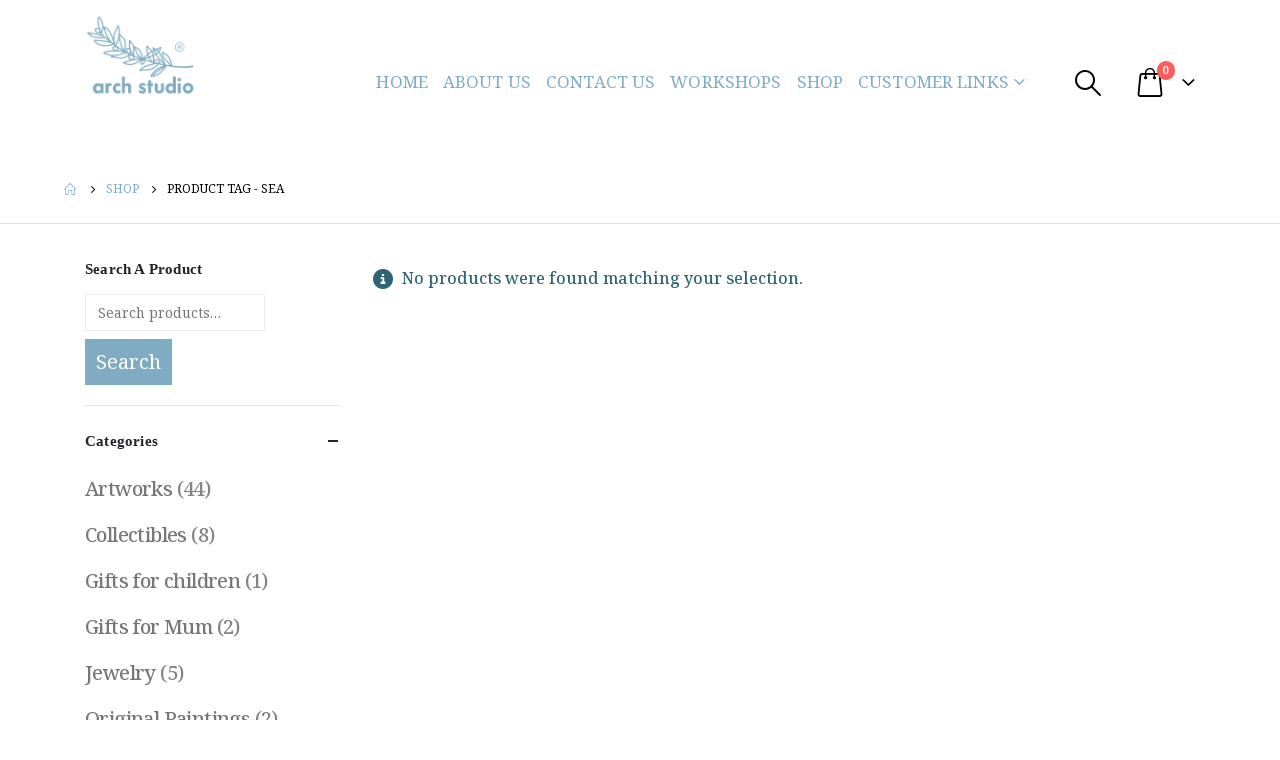

--- FILE ---
content_type: text/html; charset=UTF-8
request_url: https://www.arch-studios.com/product-tag/sea/
body_size: 27671
content:
	<!DOCTYPE html>
	<html  lang="en">
	<head>
		<meta http-equiv="X-UA-Compatible" content="IE=edge" />
		<meta http-equiv="Content-Type" content="text/html; charset=UTF-8" />
		<meta name="viewport" content="width=device-width, initial-scale=1, minimum-scale=1" />

		<link rel="profile" href="https://gmpg.org/xfn/11" />
		<link rel="pingback" href="https://www.arch-studios.com/xmlrpc.php" />
		<style id="jetpack-boost-critical-css">@media all{.gm_tr_list>*{display:block;position:relative;padding:10px;box-sizing:border-box;background-color:#2b2c30;border-radius:5px;height:120px;padding:20px 20px;grid-area:"cell";color:#b7bbc0}.gm_br_desc{grid-area:br_desc;height:100%;padding-bottom:20px;box-sizing:border-box;display:flex;align-items:flex-end;line-height:1.3}.gm_br_banner{display:flex;justify-content:flex-end;align-items:flex-end;grid-area:br_image;height:110px;margin-top:auto;filter:drop-shadow(0px 8px 40px rgba(0,0,0,.25))}}@media all{.clearfix:after,.clearfix:before{content:" ";display:table}.clearfix:after{clear:both}}@media all{@charset "UTF-8";ul{box-sizing:border-box}.screen-reader-text{clip:rect(1px,1px,1px,1px);word-wrap:normal!important;border:0;-webkit-clip-path:inset(50%);clip-path:inset(50%);height:1px;margin:-1px;overflow:hidden;padding:0;position:absolute;width:1px}}@media all{:root{--porto-grid-gutter-width:30px;--porto-primary-color:#7facc3;--porto-primary-color-inverse:#ffffff;--porto-dark-color:#575757;--porto-body-ff:"Noto Serif";--porto-body-fw:400;--porto-body-fs:20px;--porto-body-lh:26px;--porto-body-color:#777777;--porto-body-color-light-5:#848484;--porto-menu-text-transform:uppercase;--porto-add-to-cart-ff:"Noto Serif";--porto-fluid-spacing:30px;--porto-body-bg:#fff;--porto-color-price:#444;--porto-title-bgc:#f5f5f5;--porto-input-bc:rgba(0,0,0,0.08);--porto-slide-bgc:#e7e7e7;--porto-heading-color:#222529;--porto-normal-bg:#fff;--porto-gray-2:#e7e7e7;--porto-gray-5:#e7e7e7;--porto-gray-7:#f4f4f4;--porto-label-bg1:rgba(255,255,255,.9)}h1{--porto-h1-ff:"Noto Serif";--porto-h1-fw:400;--porto-h1-fs:28px;--porto-h1-lh:32px;--porto-h1-ls:.2px;--porto-h1-color:#575757}h3{--porto-h3-ff:"Noto Serif";--porto-h3-fw:400;--porto-h3-fs:28px;--porto-h3-lh:28px;--porto-h3-ls:.2px;--porto-h3-color:#575757}#header .searchform{--porto-searchform-border-color:#cccccc;--porto-searchform-text-color:#999999}#header{--porto-minicart-icon-color:#000000;--porto-header-link-color-regular:#000000}li.menu-item{--porto-submenu-item-bbw:0;--porto-submenu-item-lrp:15px}ul.products{--porto-shop-add-links-color:#333333;--porto-shop-add-links-bg-color:#ffffff;--porto-shop-add-links-border-color:#dddddd}.onhot{--porto-hot-color:#62b959;--porto-hot-color-inverse:#ffffff}.onsale{--porto-sale-color:#e27c7c;--porto-sale-color-inverse:#ffffff}#header .logo{--porto-logo-mw:110px}@media (min-width:1630px){#header .logo{--porto-logo-mw:110px}}@media (max-width:991px){#header .logo{--porto-logo-mw:110px}}@media (max-width:767px){#header .logo{--porto-logo-mw:110px}}@media (max-width:575px){:root{--porto-fluid-spacing:20px}}}@media all{@charset "UTF-8";.col-lg-12,.col-lg-3,.col-lg-9{width:100%;flex:0 0 auto}*,::after,::before{box-sizing:border-box}@media (prefers-reduced-motion:no-preference){:root{scroll-behavior:smooth}}body{margin:0;font-family:Noto Serif,sans-serif;font-size:1.25rem;font-weight:400;line-height:1.3;color:#777;background-color:#fff;-webkit-text-size-adjust:100%}h1,h3{margin-top:0;margin-bottom:.5rem;font-weight:500;line-height:1.2}h1{font-size:calc(1.4375rem + 2.25vw)}@media (min-width:1200px){h1{font-size:3.125rem}}h3{font-size:calc(1.34375rem + 1.125vw)}@media (min-width:1200px){h3{font-size:2.1875rem}}p{margin-top:0;margin-bottom:1rem}ul{padding-left:2rem}ul{margin-top:0;margin-bottom:1rem}ul ul{margin-bottom:0}small{font-size:.875em}a{color:#7facc3;text-decoration:none}img,svg{vertical-align:middle}label{display:inline-block}button{border-radius:0}button,input,select{margin:0;font-family:inherit;font-size:inherit;line-height:inherit}button,select{text-transform:none}select{word-wrap:normal}[type=submit],button{-webkit-appearance:button}[type=search]{outline-offset:-2px;-webkit-appearance:textfield}.container{width:100%;padding-right:var(--bs-gutter-x,15px);padding-left:var(--bs-gutter-x,15px);margin-right:auto;margin-left:auto}@media (min-width:576px){.container{max-width:540px}}@media (min-width:768px){.container{max-width:720px}}@media (min-width:992px){.container{max-width:960px}}@media (min-width:1170px){.container{max-width:1140px}}@media (min-width:1660px){.container{max-width:1600px}}.row{--bs-gutter-x:30px;--bs-gutter-y:0;display:flex;flex-wrap:wrap;margin-top:calc(var(--bs-gutter-y)*-1);margin-right:calc(var(--bs-gutter-x)/-2);margin-left:calc(var(--bs-gutter-x)/-2)}.row>*{flex-shrink:0;max-width:100%;padding-right:calc(var(--bs-gutter-x)/2);padding-left:calc(var(--bs-gutter-x)/2);margin-top:var(--bs-gutter-y)}@media (min-width:992px){.col-lg-3{width:25%}.col-lg-9{width:75%}.col-lg-12{width:100%}}.btn{display:inline-block;font-weight:400;color:#777;text-align:center;vertical-align:middle;background-color:transparent;border:1px solid transparent;border-radius:0}.nav{display:flex;flex-wrap:wrap;padding-left:0;margin-bottom:0;list-style:none}.nav-tabs{border-bottom:1px solid #e7e7e7}.nav-fill .nav-item{flex:1 1 auto;text-align:center}.breadcrumb{display:flex;flex-wrap:wrap;padding:0 0;margin-bottom:1rem;list-style:none}.pagination{display:flex;padding-left:0;list-style:none}.clearfix::after{display:block;clear:both;content:""}.d-inline-flex{display:inline-flex!important}.d-none{display:none!important}@media (min-width:992px){.d-lg-none{display:none!important}}.container{padding-left:15px;padding-right:15px}}@media all{.fas{-moz-osx-font-smoothing:grayscale;-webkit-font-smoothing:antialiased;display:var(--fa-display,inline-block);font-style:normal;font-variant:normal;line-height:1;text-rendering:auto}.fas{font-family:"Font Awesome 6 Free"}.fa-bars:before{content:""}.fa-spinner:before{content:""}:root{--fa-style-family-brands:"Font Awesome 6 Brands"}:root{--fa-style-family-classic:"Font Awesome 6 Free"}@font-face{font-family:"Font Awesome 6 Free";font-style:normal;font-weight:400;font-display:block}:root{--fa-style-family-classic:"Font Awesome 6 Free"}@font-face{font-family:"Font Awesome 6 Free";font-style:normal;font-weight:900;font-display:block}.fas{font-weight:900}@font-face{font-family:porto;font-weight:400;font-style:normal;font-display:swap}[class*=" porto-icon-"]:before,[class^=porto-icon-]:before{font-family:porto;font-style:normal;font-weight:400;speak:none;display:inline-block;text-decoration:inherit;width:1em;margin-right:.1em;text-align:center;font-variant:normal;text-transform:none;line-height:1em;margin-left:.1em;-webkit-font-smoothing:antialiased;-moz-osx-font-smoothing:grayscale}.porto-icon-mode-grid:before{content:""}.porto-icon-mode-list:before{content:""}.porto-icon-bag-2:before{content:""}.porto-icon-magnifier:before{content:""}}@media all{@charset "UTF-8";@media (prefers-reduced-motion:no-preference){:root{scroll-behavior:auto}}html{direction:ltr;overflow-x:hidden;box-shadow:none!important;font-size:calc(16px*var(--porto-mobile-fs-scale,1))}body{font:var(--porto-body-fst,normal) var(--porto-body-fw,400) var(--porto-body-fs,14px)/var(--porto-body-lh,24px) var(--porto-body-ff),sans-serif;letter-spacing:var(--porto-body-ls,0);color:var(--porto-body-color)}.clear{float:none;clear:both}.row:after,.row:before{content:none}[data-plugin-sticky]{position:relative;z-index:8}[data-plugin-sticky]{will-change:position,top,bottom,left;padding-bottom:1px}input{max-width:100%}h1{font:var(--porto-h1-fst,normal) var(--porto-h1-fw,700) var(--porto-h1-fs,2.6em)/var(--porto-h1-lh,44px) var(--porto-h1-ff,var(--porto-body-ff)),sans-serif;color:var(--porto-h1-color,var(--porto-heading-color));letter-spacing:var(--porto-h1-ls,-.05em);margin-bottom:32px}h3{font:var(--porto-h3-fst,normal) var(--porto-h3-fw,700) var(--porto-h3-fs,1.8em)/var(--porto-h3-lh,32px) var(--porto-h3-ff,var(--porto-body-ff)),sans-serif;color:var(--porto-h3-color,var(--porto-heading-color));letter-spacing:var(--porto-h3-ls,-.05em);margin-bottom:20px}.page-title{margin-top:0}p{margin:0 0 1.25rem}input[type=search],input[type=text]{-webkit-appearance:none}input[type=search],input[type=text],select{border:1px solid;outline:0;box-shadow:none;text-align:left;line-height:1.42857;padding:8px 12px;font-size:.85rem;vertical-align:middle;height:auto}select{-webkit-appearance:none;-ms-appearance:none;-moz-appearance:none;background:#fff url(https://www.arch-studios.com/wp-content/themes/porto/images/select-bg.svg) 96% 49%/26px 60px no-repeat;text-indent:.01em;border-radius:0;padding-right:25px}[type=submit]{border:1px solid var(--porto-primary-color);color:#fff;padding:8px 10px;line-height:1.42857}img{max-width:100%;height:auto;-webkit-user-drag:none;-moz-user-drag:none}.btn{margin:0}.btn{padding:.533rem .933rem;font-size:.8rem;line-height:1.42857}button{border:1px solid #ccc}.button{display:inline-block;text-align:center;font-weight:400;vertical-align:middle;touch-action:manipulation;padding:8px 12px;white-space:nowrap;line-height:1.5}.button,[type=submit]{background-color:var(--porto-primary-color);border-color:var(--porto-primary-color);color:var(--porto-primary-color-inverse)}.btn i{display:inline-block;line-height:1}.tab-pane>:last-child{margin-bottom:0}li{line-height:var(--porto-body-lh)}.loading-overlay{background:var(--porto-body-bg)}body a{outline:0!important}.block-nowrap{display:inline-block;white-space:nowrap}@media (max-width:575px){.block-nowrap{display:inline}}.pt-left{float:left!important}.pt-right{float:right!important}.bounce-loader{margin:-9px 0 0-35px;text-align:center;width:70px;left:50%;position:absolute;top:50%;z-index:10000}.bounce-loader .bounce1,.bounce-loader .bounce2,.bounce-loader .bounce3{background-color:#ccc;border-radius:100%;box-shadow:0 0 20px 0 rgba(0,0,0,.15);display:inline-block;height:18px;width:18px}.pagination.load-more a,.pagination.load-more span{display:none}.share-links{vertical-align:middle}.share-links a{font-size:.8rem;color:#fff;text-indent:-9999em;text-align:center;width:2.2857em;height:2.2857em;display:inline-block;margin:.2857em .5714em .2857em 0;position:relative;vertical-align:middle;-webkit-transform:translate3d(0,0,0);transform:translate3d(0,0,0)}.share-links a:before{font-family:var(--fa-style-family-brands,"Font Awesome 6 Brands");text-indent:0;position:absolute;left:0;right:0;top:0;bottom:0;line-height:23px;height:22px;margin:auto;z-index:2}.share-links .share-facebook{background:#3b5a9a}.share-links .share-facebook:before{content:""}.share-links .share-pinterest{background:#cc2127}.share-links .share-pinterest:before{content:""}.share-links .share-instagram{background:#7c4a3a}.share-links .share-instagram:before{content:""}.accordion-menu .arrow,.page-top ul.breadcrumb>li .delimiter{font-family:var(--fa-style-family-classic,"Font Awesome 6 Free");font-weight:900;-webkit-font-smoothing:antialiased;-moz-osx-font-smoothing:grayscale}.widget{margin-bottom:1.875rem;margin-top:1.875rem}.widget:first-child{margin-top:0}.widget .widget-title{color:var(--porto-heading-color)}.widget .widget-title{margin-bottom:15px;font-size:1em;margin-top:0}.widget .widget-title{line-height:1.4;font-weight:700;text-transform:uppercase}.widget>ul{font-size:.9286em;border-bottom:1px solid var(--porto-input-bc);margin-top:-8px;margin-bottom:0}.widget>ul>li:first-child{border-top-width:0}.widget>ul li{position:relative;margin:0;padding:5px 0;border-top:1px solid var(--porto-input-bc)}.widget>ul li>ul{margin-top:8px;margin-bottom:-8px;margin-left:10px}.widget ul{list-style:none;padding:0}.pagination{float:right;margin:20px 0 0}.pagination span.dots{border-width:0;position:relative;top:-2px}.pagination span.current{color:#fff;background:var(--porto-primary-color);border-color:var(--porto-primary-color)}@media (max-width:991px){.container{padding-left:var(--porto-fluid-spacing);padding-right:var(--porto-fluid-spacing)}}.mega-menu{margin:0;padding:0;list-style:none}.mega-menu li.menu-item{display:block;position:relative;margin:0}.mega-menu li.menu-item>a{display:block;text-align:left;position:relative;margin-top:0;margin-bottom:0}.mega-menu ul.sub-menu{padding-left:0;list-style:none}.mega-menu{display:flex;flex-wrap:wrap}.mega-menu>li.menu-item>a{display:inline-block;font-size:.8571em;font-weight:700;line-height:20px;padding:9px 12px 8px;text-transform:var(--porto-menu-text-transform)}.mega-menu .popup{position:absolute;text-align:left;top:100%;margin:0;z-index:111;min-width:100%;line-height:20px;will-change:transform,top;font-size:.9em}.porto-narrow-sub-menu .menu-item{line-height:inherit}.porto-narrow-sub-menu{min-width:200px;padding:5px 0;box-shadow:0 5px 8px rgba(0,0,0,.15);border-top:0 solid var(--porto-primary-color);background:var(--porto-primary-color);z-index:10}.porto-narrow-sub-menu li.menu-item>a{color:#fff;padding:8px var(--porto-submenu-item-lrp,18px);border-bottom:var(--porto-submenu-item-bbw,1px) solid rgba(255,255,255,.2);white-space:nowrap}.porto-narrow-sub-menu li.menu-item:last-child>a{border-bottom-width:0}.mega-menu .popup{top:-3000px}.mega-menu .popup li.menu-item>a{-webkit-transform:translate3d(0,-5px,0);transform:translate3d(0,-5px,0)}.mega-menu>li.menu-item .popup{-webkit-transform:translate3d(0,-5px,0);transform:translate3d(0,-5px,0)}.mega-menu.show-arrow>li.has-sub>a:after{display:inline-block;content:"";font-family:porto;font-weight:400;font-size:1em;margin:0 0 0 5px;line-height:1}.accordion-menu{margin:0;padding:0;list-style:none;font-size:.9em}.accordion-menu ul.sub-menu>li,.accordion-menu>li{position:relative}.accordion-menu li.menu-item{margin:0}.accordion-menu li.menu-item>a{position:relative;display:block;outline:medium none;text-decoration:none;text-align:left;margin:1px 0 0;padding:5px 6px;line-height:25px;font-weight:700;font-family:inherit;font-size:inherit}.accordion-menu li.menu-item.has-sub>a{padding-right:33px}.accordion-menu ul.sub-menu{display:none;list-style:none;margin:0;padding:0 0 0 10px}.accordion-menu .arrow{position:absolute;right:5px;display:block;width:30px;text-align:center;vertical-align:top;z-index:10}.accordion-menu .arrow:before{content:""}#header .searchform-popup .search-toggle{color:var(--porto-header-link-color-regular,#999)}#mini-cart .minicart-icon,#mini-cart.minicart-arrow-alt .cart-head:after{color:var(--porto-minicart-icon-color,#999)}#header .header-main .container{position:relative;display:table}#header .header-main .container>div{display:table-cell;position:relative;vertical-align:middle}#header .header-center,#header .header-left{text-align:left}#header .header-right{text-align:right}#header .header-main{position:relative}#header .header-main .container{min-height:68px}@media (max-width:575px){#header .header-main .container{min-height:43px}}#header .header-main .header-left{padding:27px 0}@media (max-width:991px){#header .header-main .header-left{padding:20px 0}}#header .header-main .header-center{padding:20px 15px;text-align:center}@media (max-width:991px){#header .header-main .header-center{padding:20px 0;text-align:left}}#header .header-main .header-right{padding:20px 0}#header .header-main #main-menu{display:inline-block;vertical-align:middle}#header .logo{margin:0;padding:0;min-width:80px;line-height:0;max-width:var(--porto-logo-mw)}#header .logo a{display:inline-block;max-width:100%}#header .logo img{display:none;color:transparent;max-width:100%;transform-origin:left center}#header .logo .standard-logo{display:inline-block}@media only screen and (min-resolution:1.5dppx),only screen and (min-resolution:144dpi){#header .logo .standard-logo{display:none}#header .logo .retina-logo{display:inline-block}}#header .searchform{display:inline-block;border:1px solid var(--porto-searchform-border-color,#ccc);line-height:38px;font-size:.8125rem;padding:0;vertical-align:middle}@media (max-width:991px){#header .searchform{border-width:5px;display:none;position:absolute;right:-25px;top:100%;margin-top:8px;z-index:1003;box-shadow:0 5px 8px rgba(0,0,0,.15)}}@media (max-width:375px){#header .searchform{right:-80px}}#header .searchform .searchform-fields{display:flex}#header .searchform .button-wrap,#header .searchform .cat,#header .searchform .text{display:block;text-align:left}#header .searchform .button-wrap{margin:0}#header .searchform button,#header .searchform input,#header .searchform select{background:0 0;border-radius:0;border:none;outline:0;box-shadow:none;margin-bottom:0;display:block;color:var(--porto-searchform-text-color,var(--porto-body-color))}#header .searchform input::placeholder{opacity:.7}#header .searchform input:-ms-input-placeholder{opacity:.7}#header .searchform input::-ms-input-placeholder{opacity:.7}#header .searchform button,#header .searchform input,#header .searchform select{height:40px}#header .searchform input{padding:0 15px 0 15px;width:398px;font-size:inherit}#header .searchform.searchform-cats input{width:266px}@media (max-width:767px){#header .searchform input{width:280px}#header .searchform.searchform-cats input{width:150px}}@media (max-width:575px){#header .searchform input{width:234px}#header .searchform.searchform-cats input{width:118px;padding-right:10px}#header .searchform.searchform-cats select{width:116px;padding:0 8px}}@media (max-width:374px){#header .searchform input{width:200px}}@media (max-width:320px){#header .searchform input{width:190px}}#header .searchform select{padding:0 15px 0 15px;width:130px}#header .searchform input,#header .searchform select{border-right:1px solid var(--porto-searchform-border-color,#ccc)}#header .searchform-popup{display:inline-block;position:relative}#header .searchform-popup .search-toggle{display:none;text-align:center;position:relative;font-size:26px;vertical-align:middle}#header .searchform-popup .search-toggle:after{content:"";position:absolute;z-index:1000;display:none;left:50%;top:100%;margin-left:-11px;margin-top:-13px;width:22px;height:22px;border:11px solid transparent;border-bottom-color:inherit}@media (max-width:991px){#header .searchform-popup .search-toggle{display:inline-block}}@media (max-width:575px){#header .searchform-popup .searchform{border-width:3px;margin-top:6px}}@media (max-width:767px){#header .header-right .searchform{left:auto;right:-22px}}@media (max-width:575px){#header .header-right .searchform{right:-18px}}#header .search-toggle .search-text{display:none;text-transform:uppercase;margin-left:5px}#mini-cart .cart-head{display:flex;align-items:center}#mini-cart{display:inline-block;position:relative;white-space:normal;vertical-align:middle}#mini-cart .cart-head{position:relative;justify-content:center;font-size:26px}#mini-cart .cart-head:before{content:"";position:absolute;top:100%;height:15px;left:0;width:100%;z-index:1}#mini-cart .cart-icon{position:relative}#mini-cart .cart-icon:after{content:"";border-width:1px 1px 0 0;border-color:var(--porto-title-bgc);border-style:solid;background:var(--porto-normal-bg);width:14px;height:14px;position:absolute;top:calc(100% + 1px);left:50%;margin-left:-7px;transform:rotate(-45deg);z-index:1004;display:none}#mini-cart .minicart-icon{display:block;font-style:normal}#mini-cart .cart-popup{position:absolute;width:320px;-webkit-backface-visibility:hidden;z-index:1003;top:100%;margin-top:8px;right:0;padding:0;box-shadow:0 5px 8px rgba(0,0,0,.15);text-align:left;display:none}@media (max-width:767px){#mini-cart .cart-popup{width:300px}}#mini-cart .widget_shopping_cart_content{padding:10px 15px 5px;font-weight:700;font-size:.8125rem;line-height:1.5;border-radius:0;background:var(--porto-normal-bg)}#mini-cart .cart-loading{height:64px;width:100%;background:transparent url(https://www.arch-studios.com/wp-content/themes/porto/images/ajax-loader@2x.gif) no-repeat scroll center center/16px 16px;opacity:.6}#mini-cart .cart-items-text{font-size:var(--porto-body-fs,14px)}#mini-cart.minicart-arrow-alt .cart-head:after{content:"";font-family:porto;font-size:.654em;margin-left:.706em}#mini-cart.minicart-arrow-alt .cart-items-text{display:none}#mini-cart .cart-items{--porto-badge-size:1.6em;position:absolute;right:calc(-1*var(--porto-badge-size)/ 2 + .2em);top:-.5em;font-size:.385em;font-weight:600;text-align:center;width:var(--porto-badge-size);height:var(--porto-badge-size);line-height:var(--porto-badge-size);border-radius:50%;overflow:hidden;color:#fff;background-color:#ff5b5b}#mini-cart .cart-items i{line-height:inherit}#header .main-menu{text-align:left;background:0 0}@media (max-width:991px){#header .main-menu{display:none}}#header .main-menu>li.menu-item{margin:0 1px 0 0}#header .main-menu>li.menu-item:last-child{margin-right:0}#main-menu{position:relative}#header .mobile-toggle{padding:7px 13px;text-align:center;display:none;font-size:13px;vertical-align:middle;margin:8px 0 8px 1em;line-height:20px;border-radius:.25rem}#header .mobile-toggle:first-child{margin-left:0}@media (max-width:991px){#header .mobile-toggle{display:inline-block}}#header.logo-overlay-header .overlay-logo{display:none}@media (min-width:992px){#header.logo-overlay-header .overlay-logo{display:inline-block;position:absolute;top:0;z-index:1;opacity:1}#header.logo-overlay-header .logo{opacity:0;-webkit-transform:translate3d(87px,0,0);transform:translate3d(87px,0,0)}}.searchform{position:relative}.searchform .live-search-list{font-size:14px;position:absolute;top:100%;right:0;width:100%;min-width:200px;z-index:112;max-height:0}#header .searchform .button-wrap .btn{display:flex;align-items:center;justify-content:center}.searchform .btn i{padding:0 .4rem}.mobile-tabs{margin:15px 0 15px}.mobile-tabs .mobile-tab-items{border-bottom:2px solid #e7e7e7}.mobile-tabs .mobile-tab-item{padding:10px;margin-bottom:-2px;font-weight:600;border-bottom:2px solid transparent}.mobile-tabs .mobile-tab-item.active{border-bottom-color:var(--porto-primary-color);color:var(--porto-primary-color)}.mobile-tabs .mobile-tab-item a{color:inherit}.mobile-tabs .mobile-tab-content{position:relative;width:100%}.mobile-tabs .tab-pane{display:none}.mobile-tabs .tab-pane.active{display:block}#side-nav-panel{position:fixed;height:100%;width:290px;top:0;bottom:0;font-size:14px;left:0;overflow-x:hidden;overflow-y:auto;z-index:9001;background-color:#1d1e20;color:#fff;-webkit-overflow-scrolling:touch;transform:translateX(-290px)}#side-nav-panel.panel-left{left:0;right:auto;transform:translateX(-290px)}#side-nav-panel .accordion-menu>li.menu-item>a{text-transform:capitalize;letter-spacing:-.03em}#side-nav-panel .accordion-menu>li.menu-item a{font-weight:500;padding:14px 43px 14px 16px}#side-nav-panel .accordion-menu li.menu-item.has-sub>a{padding-right:43px}#side-nav-panel .accordion-menu .arrow{font-family:porto;font-size:15px;height:53px;line-height:53px;top:0}#side-nav-panel .accordion-menu .arrow:before{content:""}#side-nav-panel .accordion-menu li:not(:last-child){border-bottom:1px solid #242527}#side-nav-panel .accordion-menu{font-size:1em}#side-nav-panel .accordion-menu .arrow{right:0;width:43px}#side-nav-panel .mobile-menu{font-size:1em}#side-nav-panel .share-links{font-size:1em;margin:15px 0;padding:0 5px;text-align:center}.page-top{background-color:#171717;padding:12px 0;position:relative;text-align:left}.page-top .breadcrumbs-wrap{font-size:.75rem;position:relative}.page-top ul.breadcrumb{border-radius:0;background:0 0;margin:0;padding:0}.page-top ul.breadcrumb>li{text-shadow:none;text-transform:uppercase;line-height:inherit}.page-top ul.breadcrumb>li a{display:inline-block;border-color:transparent;background:0 0}.page-top ul.breadcrumb>li+li:before{display:none}.page-top ul.breadcrumb li span{margin-left:5px}.page-top ul.breadcrumb li span:first-child{margin-left:0}.page-top .page-title{display:inline-block;font:400 2.2em/1.2 var(--porto-h1-ff),var(--porto-body-ff),sans-serif;margin:0;position:relative;letter-spacing:-.05em;text-transform:none;z-index:2}@media (max-width:767px){.page-top .page-title{font-size:2em}}.page-top ul.breadcrumb>li .delimiter{display:block;float:right;margin:0 4px;width:20px;text-align:center;font-style:normal;font-size:12px}.page-top ul.breadcrumb>li .delimiter:before{content:"/ ";position:relative;right:-2px}.page-top ul.breadcrumb>li .delimiter.delimiter-2{font-family:Porto;font-weight:400}.page-top ul.breadcrumb>li .delimiter.delimiter-2:before{content:"";right:-1px}.sidebar-overlay{display:none}@media (max-width:991px){.mobile-sidebar{margin-top:0!important;padding-left:0!important;padding-right:0!important;height:100%;width:260px;top:0;bottom:0;left:0;z-index:9000;transform:translateX(-100%);background:var(--porto-body-bg)}.mobile-sidebar.sidebar{position:fixed;padding-top:0;padding-bottom:0}.mobile-sidebar>[data-plugin-sticky]{height:100%}.mobile-sidebar .widget{margin-top:0}.mobile-sidebar .sidebar-content{display:block;overflow-x:hidden;overflow-y:scroll;height:100%;padding:20px;-webkit-overflow-scrolling:touch}.mobile-sidebar .sidebar-content::-webkit-scrollbar{width:5px}}.container:after,.container:before{content:none}.page-wrapper{position:relative;left:0}@media (max-width:767px){.page-wrapper{overflow:hidden}}@media (max-width:991px){.container{max-width:none}}.header-wrapper{position:relative}.column2-left-sidebar .main-content{order:2}@media (max-width:991px){.column2-left-sidebar .main-content{order:0}}@media (min-width:992px){.column2-left-sidebar .main-content{margin-left:auto}}#main{position:relative;margin-left:auto;margin-right:auto;background:var(--porto-body-bg)}.main-content{padding-top:35px;padding-bottom:40px}.left-sidebar{position:relative;padding-top:35px;padding-bottom:40px}@media (max-width:991px){.left-sidebar{padding-top:0;margin-top:-20px}}.clearfix{overflow:visible}}@media all{@charset "UTF-8";.nav-tabs{margin:0;text-align:left;border-bottom-color:var(--porto-gray-2)}}@media all{#header .main-menu .popup{left:-15px}.price{line-height:1;font-weight:600;font-size:2.5714em}.price{color:var(--porto-color-price)}.price ins{display:inline-block;text-decoration:none;vertical-align:baseline}.price del{display:inline-block;color:#a7a7a7;font-size:.8em;margin-right:.2143em;vertical-align:baseline}.product-image{display:block;position:relative;border:none;width:100%;padding:0}.product-image .inner{display:block;overflow:hidden;position:relative}.product-image img{display:inline-block;width:100%;height:auto;transform:translateZ(0)}.product-image .labels{line-height:1;color:#fff;font-weight:600;text-transform:uppercase;position:absolute;z-index:2;top:.8em;font-size:10px;left:.8em;text-align:center}.product-image .labels .onhot,.product-image .labels .onsale{padding:5px 11px;margin-bottom:5px}.product-image .stock{position:absolute;z-index:1;background:var(--porto-label-bg1);color:var(--porto-heading-color);top:0;bottom:0;left:0;right:0;width:10em;height:3em;line-height:3em;margin:auto;font-weight:600;text-transform:uppercase;text-align:center}.product-image,.product-image .stock{background:var(--porto-normal-bg)}.product-image .labels .onhot{background:var(--porto-hot-color,#62b959);color:var(--porto-hot-color-inverse,#fff)}.product-image .labels .onsale{background:var(--porto-sale-color,#e27c7c);color:var(--porto-sale-color-inverse,#fff)}.add-links .add_to_cart_button,.add-links .add_to_cart_read_more,.add-links-wrap .quickview{position:relative;display:inline-block;font-size:inherit;text-align:center;vertical-align:top;background-color:var(--porto-shop-add-links-bg-color);border:1px solid var(--porto-shop-add-links-border-color,transparent);color:var(--porto-shop-add-links-color,#212529)}.add-links-wrap .quickview:before{display:inline-block}.add-links .add_to_cart_button,.add-links .add_to_cart_read_more{padding:0 .625rem;font-size:.75rem;font-weight:600;text-transform:uppercase;z-index:1;white-space:nowrap}.add-links .add_to_cart_button:before,.add-links .add_to_cart_read_more:before{content:"";font-family:var(--fa-style-family-classic,"Font Awesome 6 Free");font-weight:900;margin-right:5px;position:relative;float:left}.product-type-simple .add-links .add_to_cart_button:before{font-family:Porto;content:"";font-size:1rem;font-weight:600;font-size:.9375rem}.add-links .add_to_cart_button,.add-links .add_to_cart_read_more,.add-links .quickview{height:36px;line-height:34px;min-width:36px}.add-links .quickview{width:36px;text-indent:-9999px;text-transform:uppercase;font-size:13px}.add-links .quickview:before{content:"";position:absolute;left:0;right:0;top:0;text-indent:0;font-family:var(--fa-style-family-classic,"Font Awesome 6 Free");font-size:1.1em;font-weight:900}.products-container{list-style:none}@media (max-width:575px){li.product-col .product-image{box-shadow:none!important}li.product-outimage .add-links .quickview{display:none}}.gridlist-toggle{display:flex}@media (max-width:575px){.gridlist-toggle{display:none}}.gridlist-toggle>a{font-size:1rem;width:34px;height:34px;display:flex;align-items:center;justify-content:center;color:var(--porto-heading-color);border:1px solid var(--porto-heading-color)}.gridlist-toggle>a:not(.active){border:1px solid var(--porto-gray-5)}.gridlist-toggle #grid{margin-right:.25rem}.woocommerce-ordering select,.woocommerce-viewing select{font-size:1em;padding:0 25px 0 8px;box-shadow:none;border:1px solid var(--porto-gray-5);height:34px;border-radius:0}.woocommerce-ordering select{width:160px}.woocommerce-viewing{display:inline-block;vertical-align:top}.woocommerce-pagination{position:relative;text-align:right}.woocommerce-pagination li a,.woocommerce-pagination li span{border:1px solid var(--porto-gray-5);color:var(--porto-body-color);display:block;font-size:15px;font-weight:700;margin:0 0 5px;padding:0 .5em;line-height:2.1em;min-width:2.2em;height:2.2em}.woocommerce-pagination span.dots{border-width:0;min-width:0;padding:0}.woocommerce-pagination li span.current{color:var(--porto-body-color);border-color:var(--porto-primary-color)}.woocommerce-pagination.load-more{float:none}.woocommerce-pagination.load-more:not(.d-none){display:block!important}.woocommerce-pagination.load-more .woocommerce-viewing{display:none}.shop-loop-after,.shop-loop-before{font-size:.9286em}.shop-loop-after label,.shop-loop-before label{margin:0 7px 0 0;vertical-align:middle}@media (max-width:575px){.shop-loop-after label,.shop-loop-before label{display:none}}.shop-loop-before{display:flex;align-items:center;flex-wrap:wrap;margin-bottom:10px;margin-right:-10px}.shop-loop-before>*{margin:0 10px 10px 0}.shop-loop-before .woocommerce-ordering{margin-right:auto}.shop-loop-after{text-align:center;border-top:1px solid var(--porto-gray-5);padding-top:25px}.shop-loop-after .woocommerce-pagination{text-align:center}.shop-loop-after .woocommerce-pagination>*{margin-bottom:15px}.shop-loop-after .page-numbers{display:block}.shop-loop-after .woocommerce-viewing{float:left}.shop-loop-after .page-numbers{clear:none;float:right}.shop-loop-after.load-more-wrap{padding-top:0;border-top:none}a.porto-product-filters-toggle{align-items:center;height:36px;background:var(--porto-normal-bg);padding:0 10px 0 3px;text-transform:uppercase;color:inherit;border:1px solid var(--porto-gray-5)}a.porto-product-filters-toggle svg{fill:#fff;width:28px}@media (max-width:991px){.shop-loop-before{font-size:11px;letter-spacing:-.025em;font-weight:600;background:var(--porto-gray-7);padding:10px 0 0 10px;margin-right:0;margin-bottom:var(--porto-grid-gutter-width);color:var(--porto-heading-color)}.shop-loop-before select{text-transform:uppercase;height:36px;max-width:140px;letter-spacing:inherit;font-weight:inherit;color:inherit}.shop-loop-before label{font-weight:inherit}.shop-loop-before .woocommerce-ordering{font-size:1em}a.porto-product-filters-toggle svg{stroke:var(--porto-heading-color)}}ul.products{margin:0 0 1em;padding:0;list-style:none outside}ul.products li{list-style:none outside}ul.products{margin-left:calc(var(--porto-el-spacing,var(--porto-grid-gutter-width))/-2);margin-right:calc(var(--porto-el-spacing,var(--porto-grid-gutter-width))/-2)}ul.products:not(.owl-carousel){display:flex;flex-wrap:wrap}ul.products li.product-col{padding:0 calc(var(--porto-el-spacing,var(--porto-grid-gutter-width))/2);margin-bottom:var(--porto-el-spacing,var(--porto-grid-gutter-width));position:relative;flex:0 0 auto;width:100%;max-width:100%}ul.products .product-content{padding-bottom:1px}ul.products .product-image{margin-bottom:1rem;min-height:90px}ul.products h3{font-size:.92rem;font-weight:500;line-height:1.35;margin-bottom:.45rem}ul.products .price{display:block;font-size:1.125rem;margin-bottom:1rem}ul.products .add-links{display:inline-block;position:relative;margin-bottom:1.0714em}ul.products .add-links .quickview{right:0}ul.products .add-links .quickview{position:absolute;top:0;opacity:0;visibility:hidden;z-index:3}ul.pcols-lg-4 li.product-col{width:25%}ul.pwidth-lg-4 .product-image{font-size:1em}ul.pwidth-lg-4 .add-links{font-size:1em}@media (min-width:992px){.column2 ul.pwidth-lg-4 .product-image{font-size:.9em}.column2 ul.pwidth-lg-4 .add-links{font-size:.95em}}ul.products .woocommerce-loop-product__title{white-space:nowrap;overflow:hidden;text-overflow:ellipsis}ul.products .add-links .button{overflow:hidden}ul.products .category-list{display:block;font-size:.625rem;opacity:.8;text-transform:uppercase;line-height:1.7;white-space:nowrap;overflow:hidden;text-overflow:ellipsis}ul.products .category-list a:not(:hover){color:inherit}li.product-outimage .add-links{display:flex}li.product-outimage .add-links>:not(:last-child){margin-right:6px}li.product-outimage .add-links .quickview{position:relative}li.product-outimage .add-links .button,li.product-outimage .add-links .quickview{border:none;line-height:36px}li.product-outimage .add-links .button{padding-left:1rem;padding-right:1rem}@media (max-width:767px){li.product-outimage .add-links .button{padding-left:.6rem;padding-right:.6rem}li.product-outimage .add-links .button:before{display:none}}li.product-outimage .add-links .button,li.product-outimage .add-links .quickview{background:#f4f4f4}li.product-col .add_to_cart_button,li.product-col .add_to_cart_read_more,li.product-col .quickview{font-family:var(--porto-add-to-cart-ff),var(--porto-body-ff),sans-serif}.after-loading-success-message{display:none;font-size:1.1em;position:fixed;text-align:center;z-index:20002}.after-loading-success-message.style-2{width:100%;height:100%;left:0;top:0}.background-overlay{position:absolute;left:0;top:0;width:100%;height:100%;opacity:.5;background-color:transparent}.success-message-container{margin:auto;padding:20px 14px;line-height:1.4;position:relative;text-align:center;top:35%;width:300px;z-index:1000;background:#fff;box-shadow:0 0 5px rgba(0,0,0,.5)}.success-message-container .msg{display:block;margin-bottom:10px;font-size:13px}.style-2>.success-message-container{border-top:4px solid var(--porto-primary-color)}.style-2>.success-message-container .product-name{font-size:14px;margin:5px 0 10px}.style-2>.success-message-container button{margin-top:12px;padding:8.5px 0;min-width:133px}.widget_product_categories{border:none;margin-bottom:1.0714em;margin-top:0;position:relative;background:0 0}.widget_product_categories>*,.widget_product_categories>ul{padding:.7143em 0;border-width:0;margin:0}.widget_product_categories .widget-title{color:var(--porto-heading-color);font-weight:600;line-height:1.4;padding:0;margin:0;text-transform:uppercase}.widget_product_categories ul li{position:relative;border-width:0;padding:0}.widget_product_categories ul li>a{display:inline-block;padding:4px 0;color:var(--porto-body-color)}.widget_product_categories ul ul{padding-left:1.0714em;margin:0}.widget_product_categories ul ul.children{margin:0;display:none}.widget .widget-title{position:relative}.widget_price_filter .price_slider{background:var(--porto-slide-bgc);margin-top:1.4286em;margin-bottom:2.1428em;border-width:0;border-radius:0}.widget_price_filter .clear{display:none}.widget .product_list_widget li{padding:.5rem 0}ul.product_list_widget{list-style:none outside;padding:0;margin:-.5rem 0;border-width:0!important}ul.product_list_widget li{display:flex;align-items:center;border-width:0;position:relative;padding:.5rem 0}ul.product_list_widget li .product-image{width:84px;flex:0 0 auto;padding:0;margin-right:20px}ul.product_list_widget li .product-image img{width:100%;height:auto}.product_list_widget .product-details{position:relative;flex:0 0 auto;width:calc(100% - 104px)}.product_list_widget .product-details a{display:block;font-size:1.0769em;line-height:1.4;white-space:nowrap;color:var(--porto-dark-color);overflow:hidden;text-overflow:ellipsis;margin-bottom:.5rem}.product_list_widget .product-details .amount{font-size:1.1538em;font-weight:600;line-height:1;vertical-align:middle;color:var(--porto-color-price)}.product_list_widget .product-details ins{text-decoration:none;vertical-align:baseline}.product_list_widget .product-details del{color:#a7a7a7;font-size:.8em;margin-right:3px;vertical-align:baseline}.product_list_widget .product-details del .amount{color:#a7a7a7}.widget_shopping_cart{color:var(--porto-body-color)}.woocommerce-product-search label{display:none}.woocommerce-product-search .search-field{margin-bottom:8px;vertical-align:top}.widget_product_categories .count{color:var(--porto-body-color-light-5)}.woocommerce-page.archive .sidebar-content{border:1px solid var(--porto-gray-5)}.woocommerce-page.archive .sidebar-content .widget-title{padding:0;background:0 0;border:none}.woocommerce-page.archive .sidebar-content aside.widget{border-bottom:1px solid var(--porto-gray-5);margin-bottom:0;margin-top:0;padding:20px}.woocommerce-page.archive .sidebar-content .widget>:last-child{margin-bottom:0;padding-bottom:0}@media (max-width:991px){.woocommerce-page.archive .mobile-sidebar aside.widget{padding-left:0;padding-right:0}.woocommerce-page.archive .mobile-sidebar aside.widget:first-child{padding-top:0}}.woocommerce-page .sidebar-content .widget-title{font-weight:600;font-size:15px}.sidebar .product-categories li>a{font-size:14px;font-weight:500}}@media all{p{font-family:Noto Serif,sans-serif;font-size:18px;line-height:24px;color:#555}#header .searchform{border-radius:25px;line-height:40px}#header .searchform .live-search-list{left:15px;right:46px;width:auto}#header .searchform input{border-radius:20px 0 0 20px;padding:0 15px 0 20px}#header .searchform button{border-radius:0 20px 20px 0;padding:0 16px 0 13px}#header .searchform select{line-height:inherit;padding:0 15px 0 10px}#header .search-popup .search-toggle{display:inline-block}#header .search-popup .searchform{border-width:5px;display:none;position:absolute;top:100%;margin-top:8px;z-index:1003;box-shadow:0 5px 8px rgba(0,0,0,.1)}@media (min-width:992px){#header .search-popup .searchform{left:-25px}}#header .header-right .searchform{left:auto;right:-22px}#header .searchform-popup .search-toggle:after{border-bottom-color:#fff}@media (min-width:768px) and (max-width:1629px){#header .searchform input{width:318px}#header .searchform.searchform-cats input{width:190px}}.header-main .header-right>div>:not(:first-child){margin-left:.875rem}.mega-menu .menu-item .popup{box-shadow:0 6px 25px rgba(0,0,0,.2)}.mega-menu>li.menu-item>a{padding:9px 12px}.mega-menu.show-arrow>li.has-sub>a:after{position:relative;top:-1px}#header .mobile-toggle{padding:7px 10px}#mini-cart .cart-head{font-size:30px}@media (max-width:1169px){.mega-menu>li.menu-item>a{padding:9px 9px 8px}ul.pcols-md-3 li.product-col{width:33.3333%}ul.pwidth-md-3 .product-image{font-size:1.15em}ul.pwidth-md-3 .add-links{font-size:1em}}@media (min-width:992px) and (max-width:1629px){.column2 ul.pwidth-md-3 .product-image{font-size:.9em}.column2 ul.pwidth-md-3 .add-links{font-size:1em}ul.product_list_widget li .product-image{width:70px;flex:0 0 70px;margin-right:15px}ul.product_list_widget li .product-details{width:calc(100% - 85px)}}@media (max-width:767px){ul.pcols-xs-2 li.product-col{width:50%}ul.pwidth-xs-2 .product-image{font-size:1em}ul.pwidth-xs-2 .add-links{font-size:1em}}@media (max-width:575px){ul.pcols-ls-1 li.product-col{width:100%}ul.pwidth-ls-1 .product-image{font-size:1.1em}ul.pwidth-ls-1 .add-links{font-size:1em}}input[type=search],input[type=text],select{background-color:#fff;color:#777;border-color:var(--porto-input-bc)}body{background-color:#fff}.header-wrapper{background-color:transparent}#header .header-main{background-color:#fff}#main{background-color:#fff}.page-top{background-color:#fff}#header .searchform{background:#fff;border-color:#ccc}#header{color:#000}#header .main-menu>li.menu-item>a{font-family:Noto Serif,sans-serif;font-size:17px;font-weight:400;line-height:25px;letter-spacing:.13px;color:#7facc3;padding:13px 13px 13px 13px}#header .porto-narrow-sub-menu a{font-family:Noto Serif,sans-serif;font-size:15px;font-weight:400;line-height:20px}#header .main-menu .narrow ul.sub-menu{background-color:#fff}#header .main-menu .narrow li.menu-item>a{color:#777;border-bottom-color:#f3f3f3}#header .searchform input:-ms-input-placeholder{color:#999}#header .searchform input::-ms-input-placeholder{color:#999}#header .searchform input::placeholder{color:#999}#header .searchform button{color:#3b3b3b}#header .searchform select option{color:#999;background-color:#fff}#header .searchform-popup .search-toggle:after{border-bottom-color:#ccc}#header .search-popup .searchform{border-color:#ccc}@media (max-width:991px){#header .searchform{border-color:#ccc}}#header .mobile-toggle{color:#000;background-color:transparent;font-size:20px}#header .mobile-toggle:first-child{padding-left:1px}@media (max-width:1629px){#header .main-menu>li.menu-item>a{padding:10px 7px 10px 7px}}#mini-cart .cart-items,#mini-cart .cart-items-text{color:#fff}#side-nav-panel{background-color:#1e1e1e}#side-nav-panel,#side-nav-panel .accordion-menu{color:#fff}#side-nav-panel .accordion-menu li:not(:last-child){border-bottom-color:#fff}#side-nav-panel .accordion-menu li.menu-item>.arrow,#side-nav-panel .accordion-menu li.menu-item>a{color:#fff}#side-nav-panel::-webkit-scrollbar{width:5px}.share-links a{background-color:#7facc3}.text-color-primary{color:#7facc3!important}.page-top{border-bottom:1px solid #dfdfdf}.page-top>.container{padding-top:0;padding-bottom:9px}.page-top .breadcrumbs-wrap{color:#000}.page-top .breadcrumbs-wrap a{color:#7facc3}.page-top .page-title{color:#000}.page-top .breadcrumbs-wrap{margin:0}.page-top .breadcrumb{margin:0 0 0 5px}.popup .sub-menu{text-transform:uppercase}.stock{color:#7facc3}}@media all{@import url(https://www.arch-studios.com/wp-content/themes/porto/style.css);ul.products li.product-col h3{font-family:NotoSerif,serif;color:#424242;letter-spacing:.065em}.sidebar-content .widget .widget-title{font-family:NotoSerif,serif!important}}@media all{@charset "UTF-8";.screen-reader-text{clip:rect(1px,1px,1px,1px);word-wrap:normal!important;border:0;-webkit-clip-path:inset(50%);clip-path:inset(50%);height:1px;margin:-1px;overflow:hidden;padding:0;position:absolute!important;width:1px}}</style><meta name='robots' content='index, follow, max-image-preview:large, max-snippet:-1, max-video-preview:-1' />
	<style>img:is([sizes="auto" i], [sizes^="auto," i]) { contain-intrinsic-size: 3000px 1500px }</style>
	<script id="cookieyes" type="text/javascript" src="https://cdn-cookieyes.com/client_data/893ff2fb1a2c16ae0e666ad8/script.js"></script><script>window._wca = window._wca || [];</script>

	<!-- This site is optimized with the Yoast SEO plugin v24.8.1 - https://yoast.com/wordpress/plugins/seo/ -->
	<title>sea Archives - Arch Studios - Art shop from Greece</title>
	<meta name="description" content="sea - Arch Studios - Art shop from Greece" />
	<link rel="canonical" href="https://www.arch-studios.com/product-tag/sea/" />
	<meta property="og:locale" content="en_US" />
	<meta property="og:type" content="article" />
	<meta property="og:title" content="sea Archives - Arch Studios - Art shop from Greece" />
	<meta property="og:description" content="sea - Arch Studios - Art shop from Greece" />
	<meta property="og:url" content="https://www.arch-studios.com/product-tag/sea/" />
	<meta property="og:site_name" content="Arch Studios - Art shop from Greece" />
	<meta name="twitter:card" content="summary_large_image" />
	<script type="application/ld+json" class="yoast-schema-graph">{"@context":"https://schema.org","@graph":[{"@type":"CollectionPage","@id":"https://www.arch-studios.com/product-tag/sea/","url":"https://www.arch-studios.com/product-tag/sea/","name":"sea Archives - Arch Studios - Art shop from Greece","isPartOf":{"@id":"https://www.arch-studios.com/#website"},"description":"sea - Arch Studios - Art shop from Greece","breadcrumb":{"@id":"https://www.arch-studios.com/product-tag/sea/#breadcrumb"},"inLanguage":"en"},{"@type":"BreadcrumbList","@id":"https://www.arch-studios.com/product-tag/sea/#breadcrumb","itemListElement":[{"@type":"ListItem","position":1,"name":"Home","item":"https://www.arch-studios.com/"},{"@type":"ListItem","position":2,"name":"sea"}]},{"@type":"WebSite","@id":"https://www.arch-studios.com/#website","url":"https://www.arch-studios.com/","name":"Arch Studios - Art shop from Greece","description":"Creative Art Gifts, Sculptures and Jewelry from Greece","publisher":{"@id":"https://www.arch-studios.com/#organization"},"potentialAction":[{"@type":"SearchAction","target":{"@type":"EntryPoint","urlTemplate":"https://www.arch-studios.com/?s={search_term_string}"},"query-input":{"@type":"PropertyValueSpecification","valueRequired":true,"valueName":"search_term_string"}}],"inLanguage":"en"},{"@type":"Organization","@id":"https://www.arch-studios.com/#organization","name":"Arch Studios","url":"https://www.arch-studios.com/","logo":{"@type":"ImageObject","inLanguage":"en","@id":"https://www.arch-studios.com/#/schema/logo/image/","url":"https://www.arch-studios.com/wp-content/uploads/2019/03/arch-studios-logo-e1551890912124.png","contentUrl":"https://www.arch-studios.com/wp-content/uploads/2019/03/arch-studios-logo-e1551890912124.png","width":130,"height":130,"caption":"Arch Studios"},"image":{"@id":"https://www.arch-studios.com/#/schema/logo/image/"},"sameAs":["https://www.facebook.com/ArchStudioGallery","https://www.instagram.com/archstudiogallery/"]}]}</script>
	<!-- / Yoast SEO plugin. -->


<link rel='dns-prefetch' href='//stats.wp.com' />
<link rel='dns-prefetch' href='//fonts.googleapis.com' />
<link rel='dns-prefetch' href='//v0.wordpress.com' />
<link rel="alternate" type="application/rss+xml" title="Arch Studios - Art shop from Greece &raquo; Feed" href="https://www.arch-studios.com/feed/" />
<link rel="alternate" type="application/rss+xml" title="Arch Studios - Art shop from Greece &raquo; Comments Feed" href="https://www.arch-studios.com/comments/feed/" />
<link rel="alternate" type="application/rss+xml" title="Arch Studios - Art shop from Greece &raquo; sea Tag Feed" href="https://www.arch-studios.com/product-tag/sea/feed/" />
		<link rel="shortcut icon" href="//www.arch-studios.com/wp-content/themes/porto/images/logo/favicon.ico" type="image/x-icon" />
				<link rel="apple-touch-icon" href="//www.arch-studios.com/wp-content/themes/porto/images/logo/apple-touch-icon.png" />
				<link rel="apple-touch-icon" sizes="120x120" href="//www.arch-studios.com/wp-content/themes/porto/images/logo/apple-touch-icon_120x120.png" />
				<link rel="apple-touch-icon" sizes="76x76" href="//www.arch-studios.com/wp-content/themes/porto/images/logo/apple-touch-icon_76x76.png" />
				<link rel="apple-touch-icon" sizes="152x152" href="//www.arch-studios.com/wp-content/themes/porto/images/logo/apple-touch-icon_152x152.png" />
		<script>
window._wpemojiSettings = {"baseUrl":"https:\/\/s.w.org\/images\/core\/emoji\/15.0.3\/72x72\/","ext":".png","svgUrl":"https:\/\/s.w.org\/images\/core\/emoji\/15.0.3\/svg\/","svgExt":".svg","source":{"concatemoji":"https:\/\/www.arch-studios.com\/wp-includes\/js\/wp-emoji-release.min.js?ver=6.7.4"}};
/*! This file is auto-generated */
!function(i,n){var o,s,e;function c(e){try{var t={supportTests:e,timestamp:(new Date).valueOf()};sessionStorage.setItem(o,JSON.stringify(t))}catch(e){}}function p(e,t,n){e.clearRect(0,0,e.canvas.width,e.canvas.height),e.fillText(t,0,0);var t=new Uint32Array(e.getImageData(0,0,e.canvas.width,e.canvas.height).data),r=(e.clearRect(0,0,e.canvas.width,e.canvas.height),e.fillText(n,0,0),new Uint32Array(e.getImageData(0,0,e.canvas.width,e.canvas.height).data));return t.every(function(e,t){return e===r[t]})}function u(e,t,n){switch(t){case"flag":return n(e,"\ud83c\udff3\ufe0f\u200d\u26a7\ufe0f","\ud83c\udff3\ufe0f\u200b\u26a7\ufe0f")?!1:!n(e,"\ud83c\uddfa\ud83c\uddf3","\ud83c\uddfa\u200b\ud83c\uddf3")&&!n(e,"\ud83c\udff4\udb40\udc67\udb40\udc62\udb40\udc65\udb40\udc6e\udb40\udc67\udb40\udc7f","\ud83c\udff4\u200b\udb40\udc67\u200b\udb40\udc62\u200b\udb40\udc65\u200b\udb40\udc6e\u200b\udb40\udc67\u200b\udb40\udc7f");case"emoji":return!n(e,"\ud83d\udc26\u200d\u2b1b","\ud83d\udc26\u200b\u2b1b")}return!1}function f(e,t,n){var r="undefined"!=typeof WorkerGlobalScope&&self instanceof WorkerGlobalScope?new OffscreenCanvas(300,150):i.createElement("canvas"),a=r.getContext("2d",{willReadFrequently:!0}),o=(a.textBaseline="top",a.font="600 32px Arial",{});return e.forEach(function(e){o[e]=t(a,e,n)}),o}function t(e){var t=i.createElement("script");t.src=e,t.defer=!0,i.head.appendChild(t)}"undefined"!=typeof Promise&&(o="wpEmojiSettingsSupports",s=["flag","emoji"],n.supports={everything:!0,everythingExceptFlag:!0},e=new Promise(function(e){i.addEventListener("DOMContentLoaded",e,{once:!0})}),new Promise(function(t){var n=function(){try{var e=JSON.parse(sessionStorage.getItem(o));if("object"==typeof e&&"number"==typeof e.timestamp&&(new Date).valueOf()<e.timestamp+604800&&"object"==typeof e.supportTests)return e.supportTests}catch(e){}return null}();if(!n){if("undefined"!=typeof Worker&&"undefined"!=typeof OffscreenCanvas&&"undefined"!=typeof URL&&URL.createObjectURL&&"undefined"!=typeof Blob)try{var e="postMessage("+f.toString()+"("+[JSON.stringify(s),u.toString(),p.toString()].join(",")+"));",r=new Blob([e],{type:"text/javascript"}),a=new Worker(URL.createObjectURL(r),{name:"wpTestEmojiSupports"});return void(a.onmessage=function(e){c(n=e.data),a.terminate(),t(n)})}catch(e){}c(n=f(s,u,p))}t(n)}).then(function(e){for(var t in e)n.supports[t]=e[t],n.supports.everything=n.supports.everything&&n.supports[t],"flag"!==t&&(n.supports.everythingExceptFlag=n.supports.everythingExceptFlag&&n.supports[t]);n.supports.everythingExceptFlag=n.supports.everythingExceptFlag&&!n.supports.flag,n.DOMReady=!1,n.readyCallback=function(){n.DOMReady=!0}}).then(function(){return e}).then(function(){var e;n.supports.everything||(n.readyCallback(),(e=n.source||{}).concatemoji?t(e.concatemoji):e.wpemoji&&e.twemoji&&(t(e.twemoji),t(e.wpemoji)))}))}((window,document),window._wpemojiSettings);
</script>
<noscript><link rel='stylesheet' id='porto-google-fonts-css' href='//fonts.googleapis.com/css?family=Noto+Serif%3A400%2C500%2C600%2C700%2C800&#038;subset=greek%2Cgreek-ext%2Clatin%2Clatin-ext&#038;ver=6.7.4' media='all' />
</noscript><link rel='stylesheet' id='porto-google-fonts-css' href='//fonts.googleapis.com/css?family=Noto+Serif%3A400%2C500%2C600%2C700%2C800&#038;subset=greek%2Cgreek-ext%2Clatin%2Clatin-ext&#038;ver=6.7.4' media="not all" data-media="all" onload="this.media=this.dataset.media; delete this.dataset.media; this.removeAttribute( 'onload' );" />
<style id='wp-emoji-styles-inline-css'>

	img.wp-smiley, img.emoji {
		display: inline !important;
		border: none !important;
		box-shadow: none !important;
		height: 1em !important;
		width: 1em !important;
		margin: 0 0.07em !important;
		vertical-align: -0.1em !important;
		background: none !important;
		padding: 0 !important;
	}
</style>
<noscript><link rel='stylesheet' id='wp-block-library-css' href='https://www.arch-studios.com/wp-includes/css/dist/block-library/style.min.css?ver=6.7.4' media='all' />
</noscript><link rel='stylesheet' id='wp-block-library-css' href='https://www.arch-studios.com/wp-includes/css/dist/block-library/style.min.css?ver=6.7.4' media="not all" data-media="all" onload="this.media=this.dataset.media; delete this.dataset.media; this.removeAttribute( 'onload' );" />
<style id='wp-block-library-theme-inline-css'>
.wp-block-audio :where(figcaption){color:#555;font-size:13px;text-align:center}.is-dark-theme .wp-block-audio :where(figcaption){color:#ffffffa6}.wp-block-audio{margin:0 0 1em}.wp-block-code{border:1px solid #ccc;border-radius:4px;font-family:Menlo,Consolas,monaco,monospace;padding:.8em 1em}.wp-block-embed :where(figcaption){color:#555;font-size:13px;text-align:center}.is-dark-theme .wp-block-embed :where(figcaption){color:#ffffffa6}.wp-block-embed{margin:0 0 1em}.blocks-gallery-caption{color:#555;font-size:13px;text-align:center}.is-dark-theme .blocks-gallery-caption{color:#ffffffa6}:root :where(.wp-block-image figcaption){color:#555;font-size:13px;text-align:center}.is-dark-theme :root :where(.wp-block-image figcaption){color:#ffffffa6}.wp-block-image{margin:0 0 1em}.wp-block-pullquote{border-bottom:4px solid;border-top:4px solid;color:currentColor;margin-bottom:1.75em}.wp-block-pullquote cite,.wp-block-pullquote footer,.wp-block-pullquote__citation{color:currentColor;font-size:.8125em;font-style:normal;text-transform:uppercase}.wp-block-quote{border-left:.25em solid;margin:0 0 1.75em;padding-left:1em}.wp-block-quote cite,.wp-block-quote footer{color:currentColor;font-size:.8125em;font-style:normal;position:relative}.wp-block-quote:where(.has-text-align-right){border-left:none;border-right:.25em solid;padding-left:0;padding-right:1em}.wp-block-quote:where(.has-text-align-center){border:none;padding-left:0}.wp-block-quote.is-large,.wp-block-quote.is-style-large,.wp-block-quote:where(.is-style-plain){border:none}.wp-block-search .wp-block-search__label{font-weight:700}.wp-block-search__button{border:1px solid #ccc;padding:.375em .625em}:where(.wp-block-group.has-background){padding:1.25em 2.375em}.wp-block-separator.has-css-opacity{opacity:.4}.wp-block-separator{border:none;border-bottom:2px solid;margin-left:auto;margin-right:auto}.wp-block-separator.has-alpha-channel-opacity{opacity:1}.wp-block-separator:not(.is-style-wide):not(.is-style-dots){width:100px}.wp-block-separator.has-background:not(.is-style-dots){border-bottom:none;height:1px}.wp-block-separator.has-background:not(.is-style-wide):not(.is-style-dots){height:2px}.wp-block-table{margin:0 0 1em}.wp-block-table td,.wp-block-table th{word-break:normal}.wp-block-table :where(figcaption){color:#555;font-size:13px;text-align:center}.is-dark-theme .wp-block-table :where(figcaption){color:#ffffffa6}.wp-block-video :where(figcaption){color:#555;font-size:13px;text-align:center}.is-dark-theme .wp-block-video :where(figcaption){color:#ffffffa6}.wp-block-video{margin:0 0 1em}:root :where(.wp-block-template-part.has-background){margin-bottom:0;margin-top:0;padding:1.25em 2.375em}
</style>
<noscript><link rel='stylesheet' id='mediaelement-css' href='https://www.arch-studios.com/wp-includes/js/mediaelement/mediaelementplayer-legacy.min.css?ver=4.2.17' media='all' />
</noscript><link rel='stylesheet' id='mediaelement-css' href='https://www.arch-studios.com/wp-includes/js/mediaelement/mediaelementplayer-legacy.min.css?ver=4.2.17' media="not all" data-media="all" onload="this.media=this.dataset.media; delete this.dataset.media; this.removeAttribute( 'onload' );" />
<noscript><link rel='stylesheet' id='wp-mediaelement-css' href='https://www.arch-studios.com/wp-includes/js/mediaelement/wp-mediaelement.min.css?ver=6.7.4' media='all' />
</noscript><link rel='stylesheet' id='wp-mediaelement-css' href='https://www.arch-studios.com/wp-includes/js/mediaelement/wp-mediaelement.min.css?ver=6.7.4' media="not all" data-media="all" onload="this.media=this.dataset.media; delete this.dataset.media; this.removeAttribute( 'onload' );" />
<style id='jetpack-sharing-buttons-style-inline-css'>
.jetpack-sharing-buttons__services-list{display:flex;flex-direction:row;flex-wrap:wrap;gap:0;list-style-type:none;margin:5px;padding:0}.jetpack-sharing-buttons__services-list.has-small-icon-size{font-size:12px}.jetpack-sharing-buttons__services-list.has-normal-icon-size{font-size:16px}.jetpack-sharing-buttons__services-list.has-large-icon-size{font-size:24px}.jetpack-sharing-buttons__services-list.has-huge-icon-size{font-size:36px}@media print{.jetpack-sharing-buttons__services-list{display:none!important}}.editor-styles-wrapper .wp-block-jetpack-sharing-buttons{gap:0;padding-inline-start:0}ul.jetpack-sharing-buttons__services-list.has-background{padding:1.25em 2.375em}
</style>
<style id='classic-theme-styles-inline-css'>
/*! This file is auto-generated */
.wp-block-button__link{color:#fff;background-color:#32373c;border-radius:9999px;box-shadow:none;text-decoration:none;padding:calc(.667em + 2px) calc(1.333em + 2px);font-size:1.125em}.wp-block-file__button{background:#32373c;color:#fff;text-decoration:none}
</style>
<style id='global-styles-inline-css'>
:root{--wp--preset--aspect-ratio--square: 1;--wp--preset--aspect-ratio--4-3: 4/3;--wp--preset--aspect-ratio--3-4: 3/4;--wp--preset--aspect-ratio--3-2: 3/2;--wp--preset--aspect-ratio--2-3: 2/3;--wp--preset--aspect-ratio--16-9: 16/9;--wp--preset--aspect-ratio--9-16: 9/16;--wp--preset--color--black: #000000;--wp--preset--color--cyan-bluish-gray: #abb8c3;--wp--preset--color--white: #ffffff;--wp--preset--color--pale-pink: #f78da7;--wp--preset--color--vivid-red: #cf2e2e;--wp--preset--color--luminous-vivid-orange: #ff6900;--wp--preset--color--luminous-vivid-amber: #fcb900;--wp--preset--color--light-green-cyan: #7bdcb5;--wp--preset--color--vivid-green-cyan: #00d084;--wp--preset--color--pale-cyan-blue: #8ed1fc;--wp--preset--color--vivid-cyan-blue: #0693e3;--wp--preset--color--vivid-purple: #9b51e0;--wp--preset--color--primary: var(--porto-primary-color);--wp--preset--color--secondary: var(--porto-secondary-color);--wp--preset--color--tertiary: var(--porto-tertiary-color);--wp--preset--color--quaternary: var(--porto-quaternary-color);--wp--preset--color--dark: var(--porto-dark-color);--wp--preset--color--light: var(--porto-light-color);--wp--preset--color--primary-hover: var(--porto-primary-light-5);--wp--preset--gradient--vivid-cyan-blue-to-vivid-purple: linear-gradient(135deg,rgba(6,147,227,1) 0%,rgb(155,81,224) 100%);--wp--preset--gradient--light-green-cyan-to-vivid-green-cyan: linear-gradient(135deg,rgb(122,220,180) 0%,rgb(0,208,130) 100%);--wp--preset--gradient--luminous-vivid-amber-to-luminous-vivid-orange: linear-gradient(135deg,rgba(252,185,0,1) 0%,rgba(255,105,0,1) 100%);--wp--preset--gradient--luminous-vivid-orange-to-vivid-red: linear-gradient(135deg,rgba(255,105,0,1) 0%,rgb(207,46,46) 100%);--wp--preset--gradient--very-light-gray-to-cyan-bluish-gray: linear-gradient(135deg,rgb(238,238,238) 0%,rgb(169,184,195) 100%);--wp--preset--gradient--cool-to-warm-spectrum: linear-gradient(135deg,rgb(74,234,220) 0%,rgb(151,120,209) 20%,rgb(207,42,186) 40%,rgb(238,44,130) 60%,rgb(251,105,98) 80%,rgb(254,248,76) 100%);--wp--preset--gradient--blush-light-purple: linear-gradient(135deg,rgb(255,206,236) 0%,rgb(152,150,240) 100%);--wp--preset--gradient--blush-bordeaux: linear-gradient(135deg,rgb(254,205,165) 0%,rgb(254,45,45) 50%,rgb(107,0,62) 100%);--wp--preset--gradient--luminous-dusk: linear-gradient(135deg,rgb(255,203,112) 0%,rgb(199,81,192) 50%,rgb(65,88,208) 100%);--wp--preset--gradient--pale-ocean: linear-gradient(135deg,rgb(255,245,203) 0%,rgb(182,227,212) 50%,rgb(51,167,181) 100%);--wp--preset--gradient--electric-grass: linear-gradient(135deg,rgb(202,248,128) 0%,rgb(113,206,126) 100%);--wp--preset--gradient--midnight: linear-gradient(135deg,rgb(2,3,129) 0%,rgb(40,116,252) 100%);--wp--preset--font-size--small: 13px;--wp--preset--font-size--medium: 20px;--wp--preset--font-size--large: 36px;--wp--preset--font-size--x-large: 42px;--wp--preset--spacing--20: 0.44rem;--wp--preset--spacing--30: 0.67rem;--wp--preset--spacing--40: 1rem;--wp--preset--spacing--50: 1.5rem;--wp--preset--spacing--60: 2.25rem;--wp--preset--spacing--70: 3.38rem;--wp--preset--spacing--80: 5.06rem;--wp--preset--shadow--natural: 6px 6px 9px rgba(0, 0, 0, 0.2);--wp--preset--shadow--deep: 12px 12px 50px rgba(0, 0, 0, 0.4);--wp--preset--shadow--sharp: 6px 6px 0px rgba(0, 0, 0, 0.2);--wp--preset--shadow--outlined: 6px 6px 0px -3px rgba(255, 255, 255, 1), 6px 6px rgba(0, 0, 0, 1);--wp--preset--shadow--crisp: 6px 6px 0px rgba(0, 0, 0, 1);}:where(.is-layout-flex){gap: 0.5em;}:where(.is-layout-grid){gap: 0.5em;}body .is-layout-flex{display: flex;}.is-layout-flex{flex-wrap: wrap;align-items: center;}.is-layout-flex > :is(*, div){margin: 0;}body .is-layout-grid{display: grid;}.is-layout-grid > :is(*, div){margin: 0;}:where(.wp-block-columns.is-layout-flex){gap: 2em;}:where(.wp-block-columns.is-layout-grid){gap: 2em;}:where(.wp-block-post-template.is-layout-flex){gap: 1.25em;}:where(.wp-block-post-template.is-layout-grid){gap: 1.25em;}.has-black-color{color: var(--wp--preset--color--black) !important;}.has-cyan-bluish-gray-color{color: var(--wp--preset--color--cyan-bluish-gray) !important;}.has-white-color{color: var(--wp--preset--color--white) !important;}.has-pale-pink-color{color: var(--wp--preset--color--pale-pink) !important;}.has-vivid-red-color{color: var(--wp--preset--color--vivid-red) !important;}.has-luminous-vivid-orange-color{color: var(--wp--preset--color--luminous-vivid-orange) !important;}.has-luminous-vivid-amber-color{color: var(--wp--preset--color--luminous-vivid-amber) !important;}.has-light-green-cyan-color{color: var(--wp--preset--color--light-green-cyan) !important;}.has-vivid-green-cyan-color{color: var(--wp--preset--color--vivid-green-cyan) !important;}.has-pale-cyan-blue-color{color: var(--wp--preset--color--pale-cyan-blue) !important;}.has-vivid-cyan-blue-color{color: var(--wp--preset--color--vivid-cyan-blue) !important;}.has-vivid-purple-color{color: var(--wp--preset--color--vivid-purple) !important;}.has-black-background-color{background-color: var(--wp--preset--color--black) !important;}.has-cyan-bluish-gray-background-color{background-color: var(--wp--preset--color--cyan-bluish-gray) !important;}.has-white-background-color{background-color: var(--wp--preset--color--white) !important;}.has-pale-pink-background-color{background-color: var(--wp--preset--color--pale-pink) !important;}.has-vivid-red-background-color{background-color: var(--wp--preset--color--vivid-red) !important;}.has-luminous-vivid-orange-background-color{background-color: var(--wp--preset--color--luminous-vivid-orange) !important;}.has-luminous-vivid-amber-background-color{background-color: var(--wp--preset--color--luminous-vivid-amber) !important;}.has-light-green-cyan-background-color{background-color: var(--wp--preset--color--light-green-cyan) !important;}.has-vivid-green-cyan-background-color{background-color: var(--wp--preset--color--vivid-green-cyan) !important;}.has-pale-cyan-blue-background-color{background-color: var(--wp--preset--color--pale-cyan-blue) !important;}.has-vivid-cyan-blue-background-color{background-color: var(--wp--preset--color--vivid-cyan-blue) !important;}.has-vivid-purple-background-color{background-color: var(--wp--preset--color--vivid-purple) !important;}.has-black-border-color{border-color: var(--wp--preset--color--black) !important;}.has-cyan-bluish-gray-border-color{border-color: var(--wp--preset--color--cyan-bluish-gray) !important;}.has-white-border-color{border-color: var(--wp--preset--color--white) !important;}.has-pale-pink-border-color{border-color: var(--wp--preset--color--pale-pink) !important;}.has-vivid-red-border-color{border-color: var(--wp--preset--color--vivid-red) !important;}.has-luminous-vivid-orange-border-color{border-color: var(--wp--preset--color--luminous-vivid-orange) !important;}.has-luminous-vivid-amber-border-color{border-color: var(--wp--preset--color--luminous-vivid-amber) !important;}.has-light-green-cyan-border-color{border-color: var(--wp--preset--color--light-green-cyan) !important;}.has-vivid-green-cyan-border-color{border-color: var(--wp--preset--color--vivid-green-cyan) !important;}.has-pale-cyan-blue-border-color{border-color: var(--wp--preset--color--pale-cyan-blue) !important;}.has-vivid-cyan-blue-border-color{border-color: var(--wp--preset--color--vivid-cyan-blue) !important;}.has-vivid-purple-border-color{border-color: var(--wp--preset--color--vivid-purple) !important;}.has-vivid-cyan-blue-to-vivid-purple-gradient-background{background: var(--wp--preset--gradient--vivid-cyan-blue-to-vivid-purple) !important;}.has-light-green-cyan-to-vivid-green-cyan-gradient-background{background: var(--wp--preset--gradient--light-green-cyan-to-vivid-green-cyan) !important;}.has-luminous-vivid-amber-to-luminous-vivid-orange-gradient-background{background: var(--wp--preset--gradient--luminous-vivid-amber-to-luminous-vivid-orange) !important;}.has-luminous-vivid-orange-to-vivid-red-gradient-background{background: var(--wp--preset--gradient--luminous-vivid-orange-to-vivid-red) !important;}.has-very-light-gray-to-cyan-bluish-gray-gradient-background{background: var(--wp--preset--gradient--very-light-gray-to-cyan-bluish-gray) !important;}.has-cool-to-warm-spectrum-gradient-background{background: var(--wp--preset--gradient--cool-to-warm-spectrum) !important;}.has-blush-light-purple-gradient-background{background: var(--wp--preset--gradient--blush-light-purple) !important;}.has-blush-bordeaux-gradient-background{background: var(--wp--preset--gradient--blush-bordeaux) !important;}.has-luminous-dusk-gradient-background{background: var(--wp--preset--gradient--luminous-dusk) !important;}.has-pale-ocean-gradient-background{background: var(--wp--preset--gradient--pale-ocean) !important;}.has-electric-grass-gradient-background{background: var(--wp--preset--gradient--electric-grass) !important;}.has-midnight-gradient-background{background: var(--wp--preset--gradient--midnight) !important;}.has-small-font-size{font-size: var(--wp--preset--font-size--small) !important;}.has-medium-font-size{font-size: var(--wp--preset--font-size--medium) !important;}.has-large-font-size{font-size: var(--wp--preset--font-size--large) !important;}.has-x-large-font-size{font-size: var(--wp--preset--font-size--x-large) !important;}
:where(.wp-block-post-template.is-layout-flex){gap: 1.25em;}:where(.wp-block-post-template.is-layout-grid){gap: 1.25em;}
:where(.wp-block-columns.is-layout-flex){gap: 2em;}:where(.wp-block-columns.is-layout-grid){gap: 2em;}
:root :where(.wp-block-pullquote){font-size: 1.5em;line-height: 1.6;}
</style>
<noscript><link rel='stylesheet' id='contact-form-7-css' href='https://www.arch-studios.com/wp-content/plugins/contact-form-7/includes/css/styles.css?ver=6.0.6' media='all' />
</noscript><link rel='stylesheet' id='contact-form-7-css' href='https://www.arch-studios.com/wp-content/plugins/contact-form-7/includes/css/styles.css?ver=6.0.6' media="not all" data-media="all" onload="this.media=this.dataset.media; delete this.dataset.media; this.removeAttribute( 'onload' );" />
<style id='woocommerce-inline-inline-css'>
.woocommerce form .form-row .required { visibility: visible; }
</style>
<noscript><link rel='stylesheet' id='brands-styles-css' href='https://www.arch-studios.com/wp-content/plugins/woocommerce/assets/css/brands.css?ver=9.8.1' media='all' />
</noscript><link rel='stylesheet' id='brands-styles-css' href='https://www.arch-studios.com/wp-content/plugins/woocommerce/assets/css/brands.css?ver=9.8.1' media="not all" data-media="all" onload="this.media=this.dataset.media; delete this.dataset.media; this.removeAttribute( 'onload' );" />
<style id='akismet-widget-style-inline-css'>

			.a-stats {
				--akismet-color-mid-green: #357b49;
				--akismet-color-white: #fff;
				--akismet-color-light-grey: #f6f7f7;

				max-width: 350px;
				width: auto;
			}

			.a-stats * {
				all: unset;
				box-sizing: border-box;
			}

			.a-stats strong {
				font-weight: 600;
			}

			.a-stats a.a-stats__link,
			.a-stats a.a-stats__link:visited,
			.a-stats a.a-stats__link:active {
				background: var(--akismet-color-mid-green);
				border: none;
				box-shadow: none;
				border-radius: 8px;
				color: var(--akismet-color-white);
				cursor: pointer;
				display: block;
				font-family: -apple-system, BlinkMacSystemFont, 'Segoe UI', 'Roboto', 'Oxygen-Sans', 'Ubuntu', 'Cantarell', 'Helvetica Neue', sans-serif;
				font-weight: 500;
				padding: 12px;
				text-align: center;
				text-decoration: none;
				transition: all 0.2s ease;
			}

			/* Extra specificity to deal with TwentyTwentyOne focus style */
			.widget .a-stats a.a-stats__link:focus {
				background: var(--akismet-color-mid-green);
				color: var(--akismet-color-white);
				text-decoration: none;
			}

			.a-stats a.a-stats__link:hover {
				filter: brightness(110%);
				box-shadow: 0 4px 12px rgba(0, 0, 0, 0.06), 0 0 2px rgba(0, 0, 0, 0.16);
			}

			.a-stats .count {
				color: var(--akismet-color-white);
				display: block;
				font-size: 1.5em;
				line-height: 1.4;
				padding: 0 13px;
				white-space: nowrap;
			}
		
</style>
<noscript><link rel='stylesheet' id='porto-fs-progress-bar-css' href='https://www.arch-studios.com/wp-content/themes/porto/inc/lib/woocommerce-shipping-progress-bar/shipping-progress-bar.css?ver=7.1.12' media='all' />
</noscript><link rel='stylesheet' id='porto-fs-progress-bar-css' href='https://www.arch-studios.com/wp-content/themes/porto/inc/lib/woocommerce-shipping-progress-bar/shipping-progress-bar.css?ver=7.1.12' media="not all" data-media="all" onload="this.media=this.dataset.media; delete this.dataset.media; this.removeAttribute( 'onload' );" />
<noscript><link rel='stylesheet' id='vcv:assets:front:style-css' href='https://www.arch-studios.com/wp-content/plugins/visualcomposer/public/dist/front.bundle.css?ver=45.10.0' media='all' />
</noscript><link rel='stylesheet' id='vcv:assets:front:style-css' href='https://www.arch-studios.com/wp-content/plugins/visualcomposer/public/dist/front.bundle.css?ver=45.10.0' media="not all" data-media="all" onload="this.media=this.dataset.media; delete this.dataset.media; this.removeAttribute( 'onload' );" />
<noscript><link rel='stylesheet' id='porto-css-vars-css' href='https://www.arch-studios.com/wp-content/uploads/porto_styles/theme_css_vars.css?ver=7.1.12' media='all' />
</noscript><link rel='stylesheet' id='porto-css-vars-css' href='https://www.arch-studios.com/wp-content/uploads/porto_styles/theme_css_vars.css?ver=7.1.12' media="not all" data-media="all" onload="this.media=this.dataset.media; delete this.dataset.media; this.removeAttribute( 'onload' );" />
<noscript><link rel='stylesheet' id='js_composer_front-css' href='https://www.arch-studios.com/wp-content/plugins/js_composer/assets/css/js_composer.min.css?ver=8.1' media='all' />
</noscript><link rel='stylesheet' id='js_composer_front-css' href='https://www.arch-studios.com/wp-content/plugins/js_composer/assets/css/js_composer.min.css?ver=8.1' media="not all" data-media="all" onload="this.media=this.dataset.media; delete this.dataset.media; this.removeAttribute( 'onload' );" />
<noscript><link rel='stylesheet' id='bootstrap-css' href='https://www.arch-studios.com/wp-content/uploads/porto_styles/bootstrap.css?ver=7.1.12' media='all' />
</noscript><link rel='stylesheet' id='bootstrap-css' href='https://www.arch-studios.com/wp-content/uploads/porto_styles/bootstrap.css?ver=7.1.12' media="not all" data-media="all" onload="this.media=this.dataset.media; delete this.dataset.media; this.removeAttribute( 'onload' );" />
<noscript><link rel='stylesheet' id='porto-plugins-css' href='https://www.arch-studios.com/wp-content/themes/porto/css/plugins.css?ver=7.1.12' media='all' />
</noscript><link rel='stylesheet' id='porto-plugins-css' href='https://www.arch-studios.com/wp-content/themes/porto/css/plugins.css?ver=7.1.12' media="not all" data-media="all" onload="this.media=this.dataset.media; delete this.dataset.media; this.removeAttribute( 'onload' );" />
<noscript><link rel='stylesheet' id='porto-theme-css' href='https://www.arch-studios.com/wp-content/themes/porto/css/theme.css?ver=7.1.12' media='all' />
</noscript><link rel='stylesheet' id='porto-theme-css' href='https://www.arch-studios.com/wp-content/themes/porto/css/theme.css?ver=7.1.12' media="not all" data-media="all" onload="this.media=this.dataset.media; delete this.dataset.media; this.removeAttribute( 'onload' );" />
<noscript><link rel='stylesheet' id='porto-theme-portfolio-css' href='https://www.arch-studios.com/wp-content/themes/porto/css/theme_portfolio.css?ver=7.1.12' media='all' />
</noscript><link rel='stylesheet' id='porto-theme-portfolio-css' href='https://www.arch-studios.com/wp-content/themes/porto/css/theme_portfolio.css?ver=7.1.12' media="not all" data-media="all" onload="this.media=this.dataset.media; delete this.dataset.media; this.removeAttribute( 'onload' );" />
<noscript><link rel='stylesheet' id='porto-theme-member-css' href='https://www.arch-studios.com/wp-content/themes/porto/css/theme_member.css?ver=7.1.12' media='all' />
</noscript><link rel='stylesheet' id='porto-theme-member-css' href='https://www.arch-studios.com/wp-content/themes/porto/css/theme_member.css?ver=7.1.12' media="not all" data-media="all" onload="this.media=this.dataset.media; delete this.dataset.media; this.removeAttribute( 'onload' );" />
<noscript><link rel='stylesheet' id='porto-theme-event-css' href='https://www.arch-studios.com/wp-content/themes/porto/css/theme_event.css?ver=7.1.12' media='all' />
</noscript><link rel='stylesheet' id='porto-theme-event-css' href='https://www.arch-studios.com/wp-content/themes/porto/css/theme_event.css?ver=7.1.12' media="not all" data-media="all" onload="this.media=this.dataset.media; delete this.dataset.media; this.removeAttribute( 'onload' );" />
<noscript><link rel='stylesheet' id='porto-shortcodes-css' href='https://www.arch-studios.com/wp-content/uploads/porto_styles/shortcodes.css?ver=7.1.12' media='all' />
</noscript><link rel='stylesheet' id='porto-shortcodes-css' href='https://www.arch-studios.com/wp-content/uploads/porto_styles/shortcodes.css?ver=7.1.12' media="not all" data-media="all" onload="this.media=this.dataset.media; delete this.dataset.media; this.removeAttribute( 'onload' );" />
<noscript><link rel='stylesheet' id='porto-theme-shop-css' href='https://www.arch-studios.com/wp-content/themes/porto/css/theme_shop.css?ver=7.1.12' media='all' />
</noscript><link rel='stylesheet' id='porto-theme-shop-css' href='https://www.arch-studios.com/wp-content/themes/porto/css/theme_shop.css?ver=7.1.12' media="not all" data-media="all" onload="this.media=this.dataset.media; delete this.dataset.media; this.removeAttribute( 'onload' );" />
<noscript><link rel='stylesheet' id='porto-shop-toolbar-css' href='https://www.arch-studios.com/wp-content/themes/porto/css/theme/shop/other/toolbar.css?ver=7.1.12' media='all' />
</noscript><link rel='stylesheet' id='porto-shop-toolbar-css' href='https://www.arch-studios.com/wp-content/themes/porto/css/theme/shop/other/toolbar.css?ver=7.1.12' media="not all" data-media="all" onload="this.media=this.dataset.media; delete this.dataset.media; this.removeAttribute( 'onload' );" />
<noscript><link rel='stylesheet' id='porto-theme-vc-css' href='https://www.arch-studios.com/wp-content/themes/porto/css/theme_vc.css?ver=7.1.12' media='all' />
</noscript><link rel='stylesheet' id='porto-theme-vc-css' href='https://www.arch-studios.com/wp-content/themes/porto/css/theme_vc.css?ver=7.1.12' media="not all" data-media="all" onload="this.media=this.dataset.media; delete this.dataset.media; this.removeAttribute( 'onload' );" />
<noscript><link rel='stylesheet' id='porto-theme-wpb-css' href='https://www.arch-studios.com/wp-content/themes/porto/css/theme_wpb.css?ver=7.1.12' media='all' />
</noscript><link rel='stylesheet' id='porto-theme-wpb-css' href='https://www.arch-studios.com/wp-content/themes/porto/css/theme_wpb.css?ver=7.1.12' media="not all" data-media="all" onload="this.media=this.dataset.media; delete this.dataset.media; this.removeAttribute( 'onload' );" />
<noscript><link rel='stylesheet' id='porto-dynamic-style-css' href='https://www.arch-studios.com/wp-content/uploads/porto_styles/dynamic_style.css?ver=7.1.12' media='all' />
</noscript><link rel='stylesheet' id='porto-dynamic-style-css' href='https://www.arch-studios.com/wp-content/uploads/porto_styles/dynamic_style.css?ver=7.1.12' media="not all" data-media="all" onload="this.media=this.dataset.media; delete this.dataset.media; this.removeAttribute( 'onload' );" />
<noscript><link rel='stylesheet' id='porto-type-builder-css' href='https://www.arch-studios.com/wp-content/plugins/porto-functionality/builders/assets/type-builder.css?ver=3.4.2' media='all' />
</noscript><link rel='stylesheet' id='porto-type-builder-css' href='https://www.arch-studios.com/wp-content/plugins/porto-functionality/builders/assets/type-builder.css?ver=3.4.2' media="not all" data-media="all" onload="this.media=this.dataset.media; delete this.dataset.media; this.removeAttribute( 'onload' );" />
<noscript><link rel='stylesheet' id='porto-account-login-style-css' href='https://www.arch-studios.com/wp-content/themes/porto/css/theme/shop/login-style/account-login.css?ver=7.1.12' media='all' />
</noscript><link rel='stylesheet' id='porto-account-login-style-css' href='https://www.arch-studios.com/wp-content/themes/porto/css/theme/shop/login-style/account-login.css?ver=7.1.12' media="not all" data-media="all" onload="this.media=this.dataset.media; delete this.dataset.media; this.removeAttribute( 'onload' );" />
<noscript><link rel='stylesheet' id='porto-theme-woopage-css' href='https://www.arch-studios.com/wp-content/themes/porto/css/theme/shop/other/woopage.css?ver=7.1.12' media='all' />
</noscript><link rel='stylesheet' id='porto-theme-woopage-css' href='https://www.arch-studios.com/wp-content/themes/porto/css/theme/shop/other/woopage.css?ver=7.1.12' media="not all" data-media="all" onload="this.media=this.dataset.media; delete this.dataset.media; this.removeAttribute( 'onload' );" />
<noscript><link rel='stylesheet' id='porto-style-css' href='https://www.arch-studios.com/wp-content/themes/porto/style.css?ver=7.1.12' media='all' />
</noscript><link rel='stylesheet' id='porto-style-css' href='https://www.arch-studios.com/wp-content/themes/porto/style.css?ver=7.1.12' media="not all" data-media="all" onload="this.media=this.dataset.media; delete this.dataset.media; this.removeAttribute( 'onload' );" />
<style id='porto-style-inline-css'>
.side-header-narrow-bar-logo{max-width:110px}.loading-overlay-showing > .loading-overlay{opacity:1;visibility:visible;transition-delay:0}.loading-overlay{transition:visibility 0s ease-in-out 0.5s,opacity 0.5s ease-in-out;position:absolute;bottom:0;left:0;opacity:0;right:0;top:0;visibility:hidden}.loading-overlay .loader{display:inline-block;border:2px solid transparent;width:40px;height:40px;-webkit-animation:spin 0.75s infinite linear;animation:spin 0.75s infinite linear;border-image:none;border-radius:50%;vertical-align:middle;position:absolute;margin:auto;left:0;right:0;top:0;bottom:0;z-index:2;border-top-color:var(--porto-primary-color)}.loading-overlay .loader:before{content:"";display:inline-block;border:inherit;width:inherit;height:inherit;-webkit-animation:spin 1.5s infinite ease;animation:spin 1.5s infinite ease;border-radius:inherit;position:absolute;left:-2px;top:-2px;border-top-color:inherit}body > .loading-overlay{position:fixed;z-index:999999}@media (min-width:992px){}.page-top ul.breadcrumb > li.home{display:inline-block}.page-top ul.breadcrumb > li.home a{position:relative;width:14px;text-indent:-9999px}.page-top ul.breadcrumb > li.home a:after{content:"\e883";font-family:'porto';float:left;text-indent:0}#header.sticky-header .main-menu > li.menu-item > a,#header.sticky-header .main-menu > li.menu-custom-content a{color:#ffffff}#header.sticky-header .main-menu > li.menu-item:hover > a,#header.sticky-header .main-menu > li.menu-item.active:hover > a,#header.sticky-header .main-menu > li.menu-custom-content:hover a{color:#ffffff}#header.sticky-header .main-menu > li.menu-item.active > a,#header.sticky-header .main-menu > li.menu-custom-content.active a{color:#ffffff}.btn{font-family:Oswald;text-transform:uppercase;letter-spacing:.075em}.porto-onepage-category .category-section .cat-title{font-family:Oswald}body.wide .container:not(.inner-container),.page-top > .container:not(.inner-container){padding-left:calc(5vw + 80px);padding-right:5vw;max-width:none}body.wide .container .container{padding-left:0;padding-right:0}.banner-container .container,body.wide .container .container{max-width:1140px}@media (max-width:767px){body.wide .container:not(.inner-container),.page-top > .container:not(.inner-container),.porto-onepage-category .category-details{padding-left:15px;padding-right:15px}.porto-onepage-category .category-list{margin-left:15px;margin-right:15px}}#main.wide .porto-block .vc_row{margin-left:-15px;margin-right:-15px}.page-top{margin-bottom:30px}.main-content,.left-sidebar,.right-sidebar{padding-top:0}.sidebar-content .widget .widget-title{font-family:Oswald}.porto-onepage-category:not(.show-products){top:-30px;height:calc(100% + 30px)}#header .logo{margin-right:30px!important}#header.sticky-header .porto-view-switcher > li.menu-item > a,#header.sticky-header .porto-view-switcher > li.menu-item:hover > a,#header.sticky-header .top-links > li.menu-item > a,#header.sticky-header .top-links > li.menu-item:hover > a,#header.sticky-header .mobile-toggle{color:#fff}#header .porto-view-switcher > li.menu-item > a,#header .top-links > li.menu-item > a{font-family:Oswald;font-size:13px;letter-spacing:.025em}#header .searchform-popup{margin:0 10px}#header .header-main .header-center{text-align:right}#header .header-main .header-right{width:1%;white-space:nowrap}#header .switcher-wrap{margin-right:10px}#header.sticky-header #mini-cart .minicart-icon{position:relative;top:1px}.mega-menu>li.menu-item>a{vertical-align:middle}@media (max-width:1200px){#header .header-main .header-center{padding-left:0;padding-right:0}}.owl-carousel .owl-dots .owl-dot span{width:12px;height:12px;border:2px solid #000;background:none}.owl-carousel .owl-dots .owl-dot.active span,.owl-carousel .owl-dots .owl-dot:hover span{background:#000}.owl-carousel.nav-inside .owl-dots{bottom:6vh}.owl-carousel .owl-nav [class*="owl-"]{background:none !important;text-shadow:none;color:#c5c5c5;font-size:20px}.owl-carousel .owl-nav [class*="owl-"]:hover{color:#c5c5c5}.owl-carousel .owl-nav .owl-prev:before{content:'\e829'}.owl-carousel .owl-nav .owl-next:before{content:'\e828'}.owl-carousel.show-nav-title .owl-nav [class*="owl-"],.owl-carousel.show-nav-title .owl-nav [class*="owl-"]:hover,.owl-carousel.show-nav-title .owl-nav [class*="owl-"]:active{font-size:14px}.porto-onepage-category .product-cats .electronics-computers:hover,.porto-onepage-category .product-cats .electronics-computers.active{background-color:#f69a33}.porto-onepage-category .product-cats .electronics-computers:hover:after,.porto-onepage-category .product-cats .electronics-computers.active:after{border-left-color:#f69a33}.porto-onepage-category .product-cats .toys-hobbies:hover,.porto-onepage-category .product-cats .toys-hobbies.active{background-color:#e84f5e}.porto-onepage-category .product-cats .toys-hobbies:hover:after,.porto-onepage-category .product-cats .toys-hobbies.active:after{border-left-color:#e84f5e}.porto-onepage-category .product-cats .home-garden:hover,.porto-onepage-category .product-cats .home-garden.active{background-color:#cdd41b}.porto-onepage-category .product-cats .home-garden:hover:after,.porto-onepage-category .product-cats .home-garden.active:after{border-left-color:#cdd41b}.porto-onepage-category .product-cats .decor-furniture:hover,.porto-onepage-category .product-cats .decor-furniture.active{background-color:#2a7ee5}.porto-onepage-category .product-cats .decor-furniture:hover:after,.porto-onepage-category .product-cats .decor-furniture.active:after{border-left-color:#2a7ee5}.porto-onepage-category .product-cats .sports-fitness:hover,.porto-onepage-category .product-cats .sports-fitness.active{background-color:#434444}.porto-onepage-category .product-cats .sports-fitness:hover:after,.porto-onepage-category .product-cats .sports-fitness.active:after{border-left-color:#434444}.porto-onepage-category .product-cats .gifts:hover,.porto-onepage-category .product-cats .gifts.active{background-color:#2eacb3}.porto-onepage-category .product-cats .gifts:hover:after,.porto-onepage-category .product-cats .gifts.active:after{border-left-color:#2eacb3}ul.products li.product-col .product-image{margin-bottom:2em}.single-product .product_title,ul.products li.product-col h3{font-family:"Poppins",sans-serif;color:#424242;letter-spacing:.065em}ul.products li.product-col h3{font-weight:400;font-size:16px;line-height:1.25;margin-bottom:15px}ul.products li.product-col .rating-wrap{display:none}.price{font-family:Oswald;color:#000;font-size:22px;font-weight:400}ul.products li.product-col .price{font-size:24px;margin-top:0;margin-bottom:20px}.price del{color:#000;font-size:1em}.price ins{color:#f00;font-size:20px}.porto-related-products{background:none}.sidebar .product-categories li>a{font-weight:500}body.home .porto-onepage-category:not(.show-products){display:none}#footer{overflow:hidden;-webkit-backface-visibility:hidden}#footer .footer-main>.container{padding-top:70px}#footer .footer-main{border-bottom:1px solid #212121}#footer .footer-main .widget-block{position:relative;margin-bottom:45px}#footer .footer-main .widget-block:after{content:'';position:absolute;bottom:0;border-bottom:1px solid #212121;left:-50%;right:-50%;width:200%}#footer .widget .widget_wysija{max-width:340px}#footer .widget_wysija .wysija-input{border:none;height:46px;padding-left:20px;font-size:14px;border-radius:23px 0 0 23px}#footer .widget_wysija .wysija-submit{border:none;height:46px;padding:0 25px;font-size:14px;border-radius:0 23px 23px 0;font-weight:500;color:#fff;background:#2f2d2d;text-transform:uppercase}#footer .contact-info .contact-info-label{display:block;color:#fff;text-transform:uppercase;line-height:1.2}#footer .contact-info li{margin-bottom:5px}@media (min-width:576px){#footer .footer-bottom .footer-center{text-align:right}}#footer .widget-title{font-size:15px;text-transform:uppercase}#footer .widget.follow-us .share-links a{width:48px;height:48px;font-size:18px}@media (min-width:992px){#footer .share-links{float:right;padding-top:30px}}.newsletter-popup-form .formError .formErrorContent{color:#fff !important;width:165px}.newsletter-popup-form .wysija-submit:hover{background:#e6e6e6}.newsletter-popup-form{position:relative;max-width:700px;width:100%;margin-left:auto;margin-right:auto;box-shadow:0 10px 25px rgba(0,0,0,0.5);background:url(//sw-themes.com/porto_dummy/wp-content/uploads/2016/06/newsletter_popup_bg.jpg) no-repeat;background-size:cover;padding:30px 30px 10px;background-position:bottom right}.newsletter-popup-form .porto-modal-content{max-width:332px;padding:0;text-align:center;width:100%;background:none}.newsletter-popup-form h2{color:#313131;font-size:16px;font-weight:700;letter-spacing:0;margin:20px 0 12px}.newsletter-popup-form .widget_wysija{color:#444;font-size:13px;line-height:1.4}.newsletter-popup-form .widget_wysija:after{content:'';display:block;clear:both}.newsletter-popup-form .wysija-paragraph{float:left;margin-top:0;text-align:left;width:83%;margin-bottom:15px}.newsletter-popup-form .wysija-submit{background:#fff;border-color:#ccc;border-radius:0 5px 5px 0;color:#686868;float:left;margin-left:-2px;margin-top:0;padding:0 12px;height:34px}.newsletter-popup-form .wysija-input{border:1px solid #ccc;border-radius:5px 0 0 5px;box-shadow:0 1px 1px rgba(0,0,0,0.075) inset;color:#bfbfa6;font-size:13px;padding:7px 12px;width:100%}.newsletter-popup-form .checkbox{color:#777;font-size:11px}.newsletter-notification-form{min-height:0}.newsletter-notification-form > .vc_column-inner{padding-top:0 !important}.rtl .newsletter-popup-form .wysija-paragraph{float:right;text-align:right}.rtl .newsletter-popup-form .wysija-submit{border-radius:5px 0 0 5px;float:right;margin-right:-2px;margin-left:0}.rtl .newsletter-popup-form .wysija-input{border-radius:0 5px 5px 0}body.wide.rtl .container:not(.inner-container),.rtl .page-top > .container:not(.inner-container){padding-right:calc(5vw + 80px);padding-left:5vw}body.wide.rtl .container .container:not(.porto-wrap-container){padding-left:0;padding-right:0}.rtl #header .header-main .header-center{text-align:left}.rtl #header .switcher-wrap{margin-left:10px;margin-right:0}.rtl .porto-onepage-category .product-cats .electronics-computers:hover:after,.rtl .porto-onepage-category .product-cats .electronics-computers.active:after{border-right-color:#f69a33}.rtl .porto-onepage-category .product-cats .toys-hobbies:hover:after,.rtl .porto-onepage-category .product-cats .toys-hobbies.active:after{border-right-color:#e84f5e}.rtl .porto-onepage-category .product-cats .home-garden:hover:after,.rtl .porto-onepage-category .product-cats .home-garden.active:after{border-right-color:#cdd41b}.rtl .porto-onepage-category .product-cats .decor-furniture:hover:after,.rtl .porto-onepage-category .product-cats .decor-furniture.active:after{border-right-color:#2a7ee5}.rtl .porto-onepage-category .product-cats .sports-fitness:hover:after,.rtl .porto-onepage-category .product-cats .sports-fitness.active:after{border-right-color:#434444}.rtl .porto-onepage-category .product-cats .gifts:hover:after,.rtl .porto-onepage-category .product-cats .gifts.active:after{border-right-color:#2eacb3}.rtl #footer .widget_wysija .wysija-input{padding-right:20px;padding-left:0;border-radius:0 23px 23px 0}.rtl #footer .widget_wysija .wysija-submit{border-radius:23px 0 0 23px}@media (min-width:576px){.rtl #footer .footer-bottom .footer-center{text-align:left}}@media (min-width:992px){.rtl #footer .share-links{float:left}}#order_comments_field label,#ship-to-different-address label{font-size:22px!important;font-weight:700!important;color:#575757!important}#shipping_method label{font-size:17px!important}div.woocommerce-form-coupon-toggle{font-size:18px!important}.text-v-dark,a.shipping-calculator-button{color:var(--primary)!important}.woocommerce-shipping-destination{line-height:48px!important}.checkout-button{font-size:1rem!important;text-transform:uppercase;font-weight:700!important}
</style>
<noscript><link rel='stylesheet' id='styles-child-css' href='https://www.arch-studios.com/wp-content/themes/porto-child/style.css?ver=6.7.4' media='all' />
</noscript><link rel='stylesheet' id='styles-child-css' href='https://www.arch-studios.com/wp-content/themes/porto-child/style.css?ver=6.7.4' media="not all" data-media="all" onload="this.media=this.dataset.media; delete this.dataset.media; this.removeAttribute( 'onload' );" />
<script src="https://www.arch-studios.com/wp-includes/js/jquery/jquery.min.js?ver=3.7.1" id="jquery-core-js"></script>
<script src="https://www.arch-studios.com/wp-includes/js/jquery/jquery-migrate.min.js?ver=3.4.1" id="jquery-migrate-js"></script>
<script data-jetpack-boost="ignore" src="//www.arch-studios.com/wp-content/plugins/revslider/sr6/assets/js/rbtools.min.js?ver=6.7.28" async id="tp-tools-js"></script>
<script data-jetpack-boost="ignore" src="//www.arch-studios.com/wp-content/plugins/revslider/sr6/assets/js/rs6.min.js?ver=6.7.28" async id="revmin-js"></script>
<script src="https://www.arch-studios.com/wp-content/plugins/woocommerce/assets/js/jquery-blockui/jquery.blockUI.min.js?ver=2.7.0-wc.9.8.1" id="jquery-blockui-js" data-wp-strategy="defer"></script>
<script id="wc-add-to-cart-js-extra">
var wc_add_to_cart_params = {"ajax_url":"\/wp-admin\/admin-ajax.php","wc_ajax_url":"\/?wc-ajax=%%endpoint%%","i18n_view_cart":"View cart","cart_url":"https:\/\/www.arch-studios.com\/cart\/","is_cart":"","cart_redirect_after_add":"no"};
</script>
<script src="https://www.arch-studios.com/wp-content/plugins/woocommerce/assets/js/frontend/add-to-cart.min.js?ver=9.8.1" id="wc-add-to-cart-js" data-wp-strategy="defer"></script>
<script src="https://www.arch-studios.com/wp-content/plugins/woocommerce/assets/js/js-cookie/js.cookie.min.js?ver=2.1.4-wc.9.8.1" id="js-cookie-js" defer data-wp-strategy="defer"></script>
<script id="woocommerce-js-extra">
var woocommerce_params = {"ajax_url":"\/wp-admin\/admin-ajax.php","wc_ajax_url":"\/?wc-ajax=%%endpoint%%","i18n_password_show":"Show password","i18n_password_hide":"Hide password"};
</script>
<script src="https://www.arch-studios.com/wp-content/plugins/woocommerce/assets/js/frontend/woocommerce.min.js?ver=9.8.1" id="woocommerce-js" defer data-wp-strategy="defer"></script>
<script src="https://www.arch-studios.com/wp-content/plugins/js_composer/assets/js/vendors/woocommerce-add-to-cart.js?ver=8.1" id="vc_woocommerce-add-to-cart-js-js"></script>
<script src="https://stats.wp.com/s-202546.js" id="woocommerce-analytics-js" defer data-wp-strategy="defer"></script>
<script id="wc-cart-fragments-js-extra">
var wc_cart_fragments_params = {"ajax_url":"\/wp-admin\/admin-ajax.php","wc_ajax_url":"\/?wc-ajax=%%endpoint%%","cart_hash_key":"wc_cart_hash_69c081d1c540c14f83093668b443c6cd","fragment_name":"wc_fragments_69c081d1c540c14f83093668b443c6cd","request_timeout":"15000"};
</script>
<script src="https://www.arch-studios.com/wp-content/plugins/woocommerce/assets/js/frontend/cart-fragments.min.js?ver=9.8.1" id="wc-cart-fragments-js" defer data-wp-strategy="defer"></script>
<script></script><link rel="https://api.w.org/" href="https://www.arch-studios.com/wp-json/" /><link rel="alternate" title="JSON" type="application/json" href="https://www.arch-studios.com/wp-json/wp/v2/product_tag/370" /><link rel="EditURI" type="application/rsd+xml" title="RSD" href="https://www.arch-studios.com/xmlrpc.php?rsd" />
<meta name="generator" content="WordPress 6.7.4" />
<meta name="generator" content="WooCommerce 9.8.1" />
<!-- HFCM by 99 Robots - Snippet # 1: FacebookBusiness -->
<meta name="facebook-domain-verification" content="jfbebh6u2rn7ovqdorys1ldxm3r8yv" />
<!-- /end HFCM by 99 Robots -->
<noscript><style>.vce-row-container .vcv-lozad {display: none}</style></noscript><meta name="generator" content="Powered by Visual Composer Website Builder - fast and easy-to-use drag and drop visual editor for WordPress."/>	<style>img#wpstats{display:none}</style>
		<!-- Google site verification - Google for WooCommerce -->
<meta name="google-site-verification" content="D0rDEH4gVpCPD742iwXMkA3Sxu7WSiCEuTIX-GgQ6Qs" />
		<script type="text/javascript">
		WebFontConfig = {
			google: { families: [ 'Noto+Serif:400,500,600,700,800:greek,greek-ext,latin,latin-ext' ] }
		};
		(function(d) {
			var wf = d.createElement('script'), s = d.scripts[d.scripts.length - 1];
			wf.src = 'https://www.arch-studios.com/wp-content/themes/porto/js/libs/webfont.js';
			wf.async = true;
			s.parentNode.insertBefore(wf, s);
		})(document);</script>
			<noscript><style>.woocommerce-product-gallery{ opacity: 1 !important; }</style></noscript>
				<script  type="text/javascript">
				!function(f,b,e,v,n,t,s){if(f.fbq)return;n=f.fbq=function(){n.callMethod?
					n.callMethod.apply(n,arguments):n.queue.push(arguments)};if(!f._fbq)f._fbq=n;
					n.push=n;n.loaded=!0;n.version='2.0';n.queue=[];t=b.createElement(e);t.async=!0;
					t.src=v;s=b.getElementsByTagName(e)[0];s.parentNode.insertBefore(t,s)}(window,
					document,'script','https://connect.facebook.net/en_US/fbevents.js');
			</script>
			<!-- WooCommerce Facebook Integration Begin -->
			<script  type="text/javascript">

				fbq('init', '1620809858225943', {}, {
    "agent": "woocommerce-9.8.1-3.4.6"
});

				fbq( 'track', 'PageView', {
    "source": "woocommerce",
    "version": "9.8.1",
    "pluginVersion": "3.4.6"
} );

				document.addEventListener( 'DOMContentLoaded', function() {
					// Insert placeholder for events injected when a product is added to the cart through AJAX.
					document.body.insertAdjacentHTML( 'beforeend', '<div class=\"wc-facebook-pixel-event-placeholder\"></div>' );
				}, false );

			</script>
			<!-- WooCommerce Facebook Integration End -->
			<meta name="generator" content="Powered by WPBakery Page Builder - drag and drop page builder for WordPress."/>
<meta name="generator" content="Powered by Slider Revolution 6.7.28 - responsive, Mobile-Friendly Slider Plugin for WordPress with comfortable drag and drop interface." />
<style id="infinite-scroll-css">.products-container .pagination, .products-container .page-links { display: none; }.products-container  { position: relative; }</style><script data-jetpack-boost="ignore">function setREVStartSize(e){
			//window.requestAnimationFrame(function() {
				window.RSIW = window.RSIW===undefined ? window.innerWidth : window.RSIW;
				window.RSIH = window.RSIH===undefined ? window.innerHeight : window.RSIH;
				try {
					var pw = document.getElementById(e.c).parentNode.offsetWidth,
						newh;
					pw = pw===0 || isNaN(pw) || (e.l=="fullwidth" || e.layout=="fullwidth") ? window.RSIW : pw;
					e.tabw = e.tabw===undefined ? 0 : parseInt(e.tabw);
					e.thumbw = e.thumbw===undefined ? 0 : parseInt(e.thumbw);
					e.tabh = e.tabh===undefined ? 0 : parseInt(e.tabh);
					e.thumbh = e.thumbh===undefined ? 0 : parseInt(e.thumbh);
					e.tabhide = e.tabhide===undefined ? 0 : parseInt(e.tabhide);
					e.thumbhide = e.thumbhide===undefined ? 0 : parseInt(e.thumbhide);
					e.mh = e.mh===undefined || e.mh=="" || e.mh==="auto" ? 0 : parseInt(e.mh,0);
					if(e.layout==="fullscreen" || e.l==="fullscreen")
						newh = Math.max(e.mh,window.RSIH);
					else{
						e.gw = Array.isArray(e.gw) ? e.gw : [e.gw];
						for (var i in e.rl) if (e.gw[i]===undefined || e.gw[i]===0) e.gw[i] = e.gw[i-1];
						e.gh = e.el===undefined || e.el==="" || (Array.isArray(e.el) && e.el.length==0)? e.gh : e.el;
						e.gh = Array.isArray(e.gh) ? e.gh : [e.gh];
						for (var i in e.rl) if (e.gh[i]===undefined || e.gh[i]===0) e.gh[i] = e.gh[i-1];
											
						var nl = new Array(e.rl.length),
							ix = 0,
							sl;
						e.tabw = e.tabhide>=pw ? 0 : e.tabw;
						e.thumbw = e.thumbhide>=pw ? 0 : e.thumbw;
						e.tabh = e.tabhide>=pw ? 0 : e.tabh;
						e.thumbh = e.thumbhide>=pw ? 0 : e.thumbh;
						for (var i in e.rl) nl[i] = e.rl[i]<window.RSIW ? 0 : e.rl[i];
						sl = nl[0];
						for (var i in nl) if (sl>nl[i] && nl[i]>0) { sl = nl[i]; ix=i;}
						var m = pw>(e.gw[ix]+e.tabw+e.thumbw) ? 1 : (pw-(e.tabw+e.thumbw)) / (e.gw[ix]);
						newh =  (e.gh[ix] * m) + (e.tabh + e.thumbh);
					}
					var el = document.getElementById(e.c);
					if (el!==null && el) el.style.height = newh+"px";
					el = document.getElementById(e.c+"_wrapper");
					if (el!==null && el) {
						el.style.height = newh+"px";
						el.style.display = "block";
					}
				} catch(e){
					console.log("Failure at Presize of Slider:" + e)
				}
			//});
		  };</script>
		<style id="wp-custom-css">
			.porto-onepage-category .category-list{background-color: #7facc3!important;}
.porto-onepage-category .product-cats a:hover, .porto-onepage-category .product-cats a.active{background-color:#deaa00!important;}
.porto-onepage-category .product-cats a:hover::after, .porto-onepage-category .product-cats a.active::after{border-left-color:#deaa00!important;}
body.wide .container:not(.inner-container), .page-top > .container:not(.inner-container) {
    padding-left: calc(5vw)!important;
    padding-right: 5vw;
	max-width: none;}
.fullscreen-carousel{height:100%!important;}
.woocommerce-product-search .search-field{width:auto;max-width:85%;}
.product-image{border: 1px solid #dae2e6!important;box-sizing:border-box;}
.out-of-stock span{color:red!important;}
.in-stock span{color:green!important;}
span.tagged_as{text-transform:initial!important;font-weight:400!important;}
.feature-box-info h6{font-size:16px!important;}
.page-header-8 li a{
	font-size:1rem!important;
}
ul.products li.product-col h3 {
    font-weight: 700;
    font-size: 22px;
    line-height: 1.1;
	margin-top: 5px;
    margin-bottom: 5px;
}
ul.products li.product-col .price,.product-summary-wrap .price {
    margin-bottom: 10px;
	color: #7facc3;
}
a .woocommerce-MyAccount-downloads-file .button {
  color: #7fa5b4!important;
}
.vc_tta-color-black.vc_tta-style-flat .vc_tta-panel .vc_tta-panel-heading {
  border-color: #7facc3!important;
  background-color: #7facc3!important;
}
.footer{
	font-size:15px!important;
}
#footer .footer-main{border-bottom:0!important;
background-color: #7facc3;}
aside#block-widget-6.widget.widget-block{
	margin-bottom:0!important;
}
#footer .footer-bottom{padding:0 10px!important;margin-top: -30px;}
}
#footer .footer-main>.container {
    padding-top: 30px!important;
}
#footer .footer-bottom .footer-center {
    text-align: center;
  }		</style>
		<noscript><style> .wpb_animate_when_almost_visible { opacity: 1; }</style></noscript>	</head>
	<body class="archive tax-product_tag term-sea term-370 wp-embed-responsive theme-porto vcwb woocommerce woocommerce-page woocommerce-no-js porto-breadcrumbs-bb login-popup full blog-1 loading-overlay-showing wpb-js-composer js-comp-ver-8.1 vc_responsive">
	<div class="loading-overlay"><div class="bounce-loader"><div class="bounce1"></div><div class="bounce2"></div><div class="bounce3"></div></div></div>
	<div class="page-wrapper"><!-- page wrapper -->
		
											<!-- header wrapper -->
				<div class="header-wrapper">
										<header id="header" class="header-8 logo-overlay-header">
	
	<div class="header-main">
		<div class="container">
			<div class="header-left">
						<a href="https://www.arch-studios.com/" title="Arch Studios &#8211; Art shop from Greece - Creative Art Gifts, Sculptures and Jewelry from Greece" class="overlay-logo">
			<img class="img-responsive" src="//www.arch-studios.com/wp-content/uploads/2019/02/arch-studios-logo.png" alt="Arch Studios &#8211; Art shop from Greece" style="max-width:110px;" />		</a>
		
	<div class="logo">
	<a href="https://www.arch-studios.com/" title="Arch Studios &#8211; Art shop from Greece - Creative Art Gifts, Sculptures and Jewelry from Greece"  rel="home">
		<img class="img-responsive sticky-logo sticky-retina-logo" width="110" height="110" src="//www.arch-studios.com/wp-content/uploads/2019/02/arch-studios-logo-white.png" alt="Arch Studios &#8211; Art shop from Greece" /><img class="img-responsive standard-logo retina-logo" width="110" height="110" src="//www.arch-studios.com/wp-content/uploads/2019/02/arch-studios-logo.png" alt="Arch Studios &#8211; Art shop from Greece" />	</a>
	</div>
				</div>
			<div class="header-center">
				<div id="main-menu">
					<ul id="menu-main-menu" class="main-menu mega-menu show-arrow"><li id="nav-menu-item-2090" class="menu-item menu-item-type-post_type menu-item-object-page narrow"><a href="https://www.arch-studios.com/art-gifts-from-greece/">Home</a></li>
<li id="nav-menu-item-2404" class="menu-item menu-item-type-post_type menu-item-object-page narrow"><a href="https://www.arch-studios.com/art-shop-from-greece/">About Us</a></li>
<li id="nav-menu-item-2402" class="menu-item menu-item-type-post_type menu-item-object-page narrow"><a href="https://www.arch-studios.com/contact-us/">Contact Us</a></li>
<li id="nav-menu-item-8255" class="menu-item menu-item-type-post_type menu-item-object-page narrow"><a href="https://www.arch-studios.com/workshops/">Workshops</a></li>
<li id="nav-menu-item-2094" class="menu-item menu-item-type-post_type menu-item-object-page menu-item-home narrow"><a href="https://www.arch-studios.com/">Shop</a></li>
<li id="nav-menu-item-7308" class="menu-item menu-item-type-custom menu-item-object-custom menu-item-has-children has-sub narrow"><a href="http://#">Customer links</a>
<div class="popup"><div class="inner" style=""><ul class="sub-menu porto-narrow-sub-menu">
	<li id="nav-menu-item-7309" class="menu-item menu-item-type-post_type menu-item-object-page" data-cols="1"><a href="https://www.arch-studios.com/my-account/">My Account</a></li>
</ul></div></div>
</li>
</ul>				</div>
			</div>
			<div class="header-right">
				<div>
					<a class="mobile-toggle" href="#" aria-label="Mobile Menu"><i class="fas fa-bars"></i></a>					<div class="block-nowrap">
						<div class="searchform-popup search-popup"><a  class="search-toggle" aria-label="Search Toggle" href="#"><i class="porto-icon-magnifier"></i><span class="search-text">Search</span></a>	<form action="https://www.arch-studios.com/" method="get"
		class="searchform search-layout-large searchform-cats">
		<div class="searchform-fields">
			<span class="text"><input name="s" type="text" value="" placeholder="Search&hellip;" autocomplete="off" /></span>
							<input type="hidden" name="post_type" value="product"/>
				<select  name='product_cat' id='product_cat' class='cat'>
	<option value='0'>All Categories</option>
	<option class="level-0" value="artworks">Artworks</option>
	<option class="level-0" value="sculptures">Sculptures</option>
	<option class="level-0" value="wreaths-and-branches">Wreaths and Branches</option>
	<option class="level-0" value="collectibles">Collectibles</option>
	<option class="level-0" value="wedding-gifts">Wedding Gifts</option>
	<option class="level-0" value="jewelry">Jewelry</option>
	<option class="level-0" value="gifts-for-children">Gifts for children</option>
	<option class="level-0" value="gifts-for-mum">Gifts for Mum</option>
	<option class="level-0" value="original-paintings">Original Paintings</option>
	<option class="level-0" value="original-photographs">Original Photographs</option>
</select>
			<span class="button-wrap">
				<button class="btn btn-special" title="Search" type="submit">
					<i class="porto-icon-magnifier"></i>
				</button>
									
			</span>
		</div>
				<div class="live-search-list"></div>
			</form>
	</div>					</div>

							<div id="mini-cart" class="mini-cart minicart-arrow-alt">
			<div class="cart-head">
			<span class="cart-icon"><i class="minicart-icon porto-icon-bag-2"></i><span class="cart-items">0</span></span><span class="cart-items-text">0</span>			</div>
			<div class="cart-popup widget_shopping_cart">
				<div class="widget_shopping_cart_content">
									<div class="cart-loading"></div>
								</div>
			</div>
				</div>
						</div>

				
			</div>
		</div>
			</div>
</header>

									</div>
				<!-- end header wrapper -->
			
			
					<section class="page-top page-header-6">
	<div class="container hide-title">
	<div class="row">
		<div class="col-lg-12 clearfix">
			<div class="pt-right d-none">
								<h1 class="page-title">Product Tag - sea</h1>
							</div>
							<div class="breadcrumbs-wrap pt-left">
					<ul class="breadcrumb" itemscope itemtype="https://schema.org/BreadcrumbList"><li class="home" itemprop="itemListElement" itemscope itemtype="https://schema.org/ListItem"><a itemprop="item" href="https://www.arch-studios.com" title="Go to Home Page"><span itemprop="name">Home</span></a><meta itemprop="position" content="1" /><i class="delimiter delimiter-2"></i></li><li itemprop="itemListElement" itemscope itemtype="https://schema.org/ListItem"><a itemprop="item" href="https://www.arch-studios.com/"><span itemprop="name">Shop</span></a><meta itemprop="position" content="2" /><i class="delimiter delimiter-2"></i></li><li>Product Tag&nbsp;-&nbsp;<li>sea</li></li></ul>				</div>
								</div>
	</div>
</div>
	</section>
	
		<div id="main" class="column2 column2-left-sidebar boxed"><!-- main -->

			<div class="container">
			<div class="row main-content-wrap">

			<!-- main content -->
			<div class="main-content col-lg-9">

			

<div id="primary" class="content-area"><main id="content" class="site-main">


		<div class="shop-loop-before" style="display:none;"> </div>
	
		<div class="archive-products">
		
<div class="woocommerce-no-products-found">
	
	<div class="woocommerce-info">
		No products were found matching your selection.	</div>
</div>
		</div>

		<div class="shop-loop-after clearfix" style="display:none;"> </div>

		</main></div>


</div><!-- end main content -->

<div class="sidebar-overlay"></div>	<div class="col-lg-3 sidebar porto-woo-category-sidebar left-sidebar mobile-sidebar"><!-- main sidebar -->
				<div data-plugin-sticky data-plugin-options="{&quot;autoInit&quot;: true, &quot;minWidth&quot;: 992, &quot;containerSelector&quot;: &quot;.main-content-wrap&quot;,&quot;autoFit&quot;:true, &quot;paddingOffsetBottom&quot;: 10}">
							<div class="sidebar-toggle"><i class="fa"></i></div>
				<div class="sidebar-content">
						<aside id="woocommerce_product_search-2" class="widget woocommerce widget_product_search"><h3 class="widget-title">Search a product</h3><form role="search" method="get" class="woocommerce-product-search" action="https://www.arch-studios.com/">
	<label class="screen-reader-text" for="woocommerce-product-search-field-0">Search for:</label>
	<input type="search" id="woocommerce-product-search-field-0" class="search-field" placeholder="Search products&hellip;" value="" name="s" />
	<button type="submit" value="Search" class="">Search</button>
	<input type="hidden" name="post_type" value="product" />
</form>
</aside><aside id="woocommerce_product_categories-2" class="widget woocommerce widget_product_categories"><h3 class="widget-title">Categories</h3><ul class="product-categories"><li class="cat-item cat-item-90"><a href="https://www.arch-studios.com/product-category/artworks/">Artworks</a> <span class="count">(44)</span></li>
<li class="cat-item cat-item-951"><a href="https://www.arch-studios.com/product-category/collectibles/">Collectibles</a> <span class="count">(8)</span></li>
<li class="cat-item cat-item-1135"><a href="https://www.arch-studios.com/product-category/gifts-for-children/">Gifts for children</a> <span class="count">(1)</span></li>
<li class="cat-item cat-item-1141"><a href="https://www.arch-studios.com/product-category/gifts-for-mum/">Gifts for Mum</a> <span class="count">(2)</span></li>
<li class="cat-item cat-item-1036"><a href="https://www.arch-studios.com/product-category/jewelry/">Jewelry</a> <span class="count">(5)</span></li>
<li class="cat-item cat-item-1219"><a href="https://www.arch-studios.com/product-category/original-paintings/">Original Paintings</a> <span class="count">(2)</span></li>
<li class="cat-item cat-item-1247"><a href="https://www.arch-studios.com/product-category/original-photographs/">Original Photographs</a> <span class="count">(1)</span></li>
<li class="cat-item cat-item-949"><a href="https://www.arch-studios.com/product-category/sculptures/">Sculptures</a> <span class="count">(47)</span></li>
<li class="cat-item cat-item-952"><a href="https://www.arch-studios.com/product-category/wedding-gifts/">Wedding Gifts</a> <span class="count">(4)</span></li>
<li class="cat-item cat-item-950"><a href="https://www.arch-studios.com/product-category/wreaths-and-branches/">Wreaths and Branches</a> <span class="count">(11)</span></li>
</ul></aside>		</div>
				</div>
					</div><!-- end main sidebar -->


	</div>
	</div>


							
				
				</div><!-- end main -->

				
				<div class="footer-wrapper">

																												
							<div id="footer" class="footer footer-1"
>
			<div class="footer-main">
			<div class="container">
				
									<div class="row">
														<div class="col-lg-3">
									<aside id="block-7" class="widget widget_block"><h4>Contact info</h4>
16 El.Venizelou Str<br>
N. Smyrni 17121<br>
Athens, GREECE<br>
<span class="contact-info-label">Phone</span> <a style="color:#fff" href="tel:0030 210 9370390">0030 210 93 70 390</a><br>
<span class="contact-info-label">E-mail</span> <a style="color:#fff" href="mailto:info@arch-studios.com">info@arch-studios.com</a><br>
<br></aside>								</div>
																<div class="col-lg-3">
									<aside id="block-6" class="widget widget_block"><h4>Be informed</h4>
<a href="https://www.arch-studios.com/customer-service/" target="_blank" rel="noopener">Customer Service</a><br>
<a href="https://www.arch-studios.com/shipping-and-returns/" target="_blank" rel="noopener">Shipping and returns</a><br>
<a href="https://www.arch-studios.com/terms-and-conditions/" target="_blank" rel="noopener">Terms and conditions</a><br>
<a href="https://www.arch-studios.com/privacy-policy/" target="_blank" rel="noopener">Privacy Policy</a><br>
<a href="https://www.arch-studios.com/cookies-policy/" target="_blank" rel="noopener">Cookies Policy</a><br></aside>								</div>
																<div class="col-lg-3">
									<aside id="block-8" class="widget widget_block"><h4>Customer Account</h4>
<a href="https://www.arch-studios.com/my-account/" target="_self" rel="noopener">My Account</a><br>
<a href="https://www.arch-studios.com/my-account/" target="_self" rel="noopener">Login</a><br>
<a href="https://www.arch-studios.com/contact-us/" target="_self" rel="noopener">Contact us</a><br>
<br></aside>								</div>
																<div class="col-lg-3">
									<aside id="block-9" class="widget widget_block"><h4 class="wpb_heading wpb_singleimage_heading">Accepted cards</h4>
<img width="130" height="26" src="https://www.arch-studios.com/wp-content/uploads/2020/12/accepted-cards.png" data-oi="https://www.arch-studios.com/wp-content/uploads/2020/12/accepted-cards.png" class="porto-lazyload vc_single_image-img attachment-full lazy-load-loaded" alt="accepted cards" decoding="async" title="accepted cards"><br><br>
<h4 class="wpb_heading wpb_singleimage_heading">Secured payments</h4>
<a href="https://stripe.com/" target="_blank"><img width="119" height="26" src="https://www.arch-studios.com/wp-content/uploads/2020/12/powered_by_stripe.png" data-oi="https://www.arch-studios.com/wp-content/uploads/2020/12/powered_by_stripe.png" class="porto-lazyload vc_single_image-img attachment-full lazy-load-loaded" alt="powered by stripe" decoding="async" title="powered by stripe"></a><br><br>
<h4 class="wpb_heading wpb_singleimage_heading">Secured website</h4>
<a href="https://sectigo.com/" target="_blank"><img width="184" height="26" src="https://www.arch-studios.com/wp-content/uploads/2020/12/sectigo_logo_SSL.png" data-oi="https://www.arch-studios.com/wp-content/uploads/2020/12/sectigo_logo_SSL.png" class="porto-lazyload vc_single_image-img attachment-full lazy-load-loaded" alt="sectigo SSL" decoding="async" title="sectigo SSL"></a><br></aside>								</div>
													</div>
				
							</div>
		</div>
	
	<div class="footer-bottom">
	<div class="container">
		
					<div class="footer-center">
								<span class="footer-copyright">© Arch Studios 2018-2023. All Rights Reserved - webdesign <a href="https://www.ikaradesign.eu/" target="_blank">ikaradesign</a></span>			</div>
		
			</div>
</div>
</div>
												
					
				</div>
							
					
	</div><!-- end wrapper -->
	
<div class="panel-overlay" ></div>
<a href="#" aria-label="Mobile Close" class="side-nav-panel-close"><i class="fas fa-times"></i></a>
<div id="side-nav-panel" class="panel-left">
	
	<div class="mobile-tabs"><ul class="mobile-tab-items nav nav-fill nav-tabs"><li class="mobile-tab-item nav-item active" pane-id="menu-main"><a href="#" rel="nofollow noopener">Main Menu</a></li><li class="mobile-tab-item nav-item" pane-id="menu-navigation"><a href="#" rel="nofollow noopener">Top Navigation</a></li></ul><div class="mobile-tab-content"><div class="menu-wrap tab-pane active" tab-id="menu-main"><ul id="menu-main-menu-1" class="mobile-menu accordion-menu"><li id="accordion-menu-item-2090" class="menu-item menu-item-type-post_type menu-item-object-page"><a href="https://www.arch-studios.com/art-gifts-from-greece/" rel="nofollow">Home</a></li>
<li id="accordion-menu-item-2404" class="menu-item menu-item-type-post_type menu-item-object-page"><a href="https://www.arch-studios.com/art-shop-from-greece/" rel="nofollow">About Us</a></li>
<li id="accordion-menu-item-2402" class="menu-item menu-item-type-post_type menu-item-object-page"><a href="https://www.arch-studios.com/contact-us/" rel="nofollow">Contact Us</a></li>
<li id="accordion-menu-item-8255" class="menu-item menu-item-type-post_type menu-item-object-page"><a href="https://www.arch-studios.com/workshops/" rel="nofollow">Workshops</a></li>
<li id="accordion-menu-item-2094" class="menu-item menu-item-type-post_type menu-item-object-page menu-item-home"><a href="https://www.arch-studios.com/" rel="nofollow">Shop</a></li>
<li id="accordion-menu-item-7308" class="menu-item menu-item-type-custom menu-item-object-custom menu-item-has-children has-sub"><a href="http://#" rel="nofollow">Customer links</a>
<span class="arrow" role="button"></span><ul class="sub-menu">
	<li id="accordion-menu-item-7309" class="menu-item menu-item-type-post_type menu-item-object-page"><a href="https://www.arch-studios.com/my-account/" rel="nofollow">My Account</a></li>
</ul>
</li>
</ul></div></div></div><div class="share-links">		<a target="_blank"  rel="nofollow noopener noreferrer" class="share-facebook" href="https://www.facebook.com/ArchStudioGallery" title="Facebook"></a>
				<a target="_blank"  rel="nofollow noopener noreferrer" class="share-pinterest" href="https://gr.instagram.com/archstudiogallery" title="Pinterest"></a>
				<a target="_blank"  rel="nofollow noopener noreferrer" class="share-instagram" href="https://www.instagram.com/archstudiogallery" title="Instagram"></a>
		</div></div>

		<script>
			window.RS_MODULES = window.RS_MODULES || {};
			window.RS_MODULES.modules = window.RS_MODULES.modules || {};
			window.RS_MODULES.waiting = window.RS_MODULES.waiting || [];
			window.RS_MODULES.defered = false;
			window.RS_MODULES.moduleWaiting = window.RS_MODULES.moduleWaiting || {};
			window.RS_MODULES.type = 'compiled';
		</script>
					<!-- Facebook Pixel Code -->
			<noscript>
				<img
					height="1"
					width="1"
					style="display:none"
					alt="fbpx"
					src="https://www.facebook.com/tr?id=1620809858225943&ev=PageView&noscript=1"
				/>
			</noscript>
			<!-- End Facebook Pixel Code -->
					<script>window.addEventListener( 'load', function() {
				document.querySelectorAll( 'link' ).forEach( function( e ) {'not all' === e.media && e.dataset.media && ( e.media = e.dataset.media, delete e.dataset.media );} );
				var e = document.getElementById( 'jetpack-boost-critical-css' );
				e && ( e.media = 'not all' );
			} );</script>
			<script>
		(function () {
			var c = document.body.className;
			c = c.replace(/woocommerce-no-js/, 'woocommerce-js');
			document.body.className = c;
		})();
	</script>
	<noscript><link rel='stylesheet' id='wc-blocks-style-css' href='https://www.arch-studios.com/wp-content/plugins/woocommerce/assets/client/blocks/wc-blocks.css?ver=wc-9.8.1' media='all' />
</noscript><link rel='stylesheet' id='wc-blocks-style-css' href='https://www.arch-studios.com/wp-content/plugins/woocommerce/assets/client/blocks/wc-blocks.css?ver=wc-9.8.1' media="not all" data-media="all" onload="this.media=this.dataset.media; delete this.dataset.media; this.removeAttribute( 'onload' );" />
<noscript><link rel='stylesheet' id='rs-plugin-settings-css' href='//www.arch-studios.com/wp-content/plugins/revslider/sr6/assets/css/rs6.css?ver=6.7.28' media='all' />
</noscript><link rel='stylesheet' id='rs-plugin-settings-css' href='//www.arch-studios.com/wp-content/plugins/revslider/sr6/assets/css/rs6.css?ver=6.7.28' media="not all" data-media="all" onload="this.media=this.dataset.media; delete this.dataset.media; this.removeAttribute( 'onload' );" />
<style id='rs-plugin-settings-inline-css'>
#rs-demo-id {}
</style>
<script src="https://www.arch-studios.com/wp-content/plugins/visualcomposer/public/dist/runtime.bundle.js?ver=45.10.0" id="vcv:assets:runtime:script-js"></script>
<script src="https://www.arch-studios.com/wp-content/plugins/visualcomposer/public/dist/front.bundle.js?ver=45.10.0" id="vcv:assets:front:script-js"></script>
<script src="https://www.arch-studios.com/wp-includes/js/dist/hooks.min.js?ver=4d63a3d491d11ffd8ac6" id="wp-hooks-js"></script>
<script src="https://www.arch-studios.com/wp-includes/js/dist/i18n.min.js?ver=5e580eb46a90c2b997e6" id="wp-i18n-js"></script>
<script id="wp-i18n-js-after">
wp.i18n.setLocaleData( { 'text direction\u0004ltr': [ 'ltr' ] } );
</script>
<script src="https://www.arch-studios.com/wp-content/plugins/contact-form-7/includes/swv/js/index.js?ver=6.0.6" id="swv-js"></script>
<script id="contact-form-7-js-before">
var wpcf7 = {
    "api": {
        "root": "https:\/\/www.arch-studios.com\/wp-json\/",
        "namespace": "contact-form-7\/v1"
    },
    "cached": 1
};
</script>
<script src="https://www.arch-studios.com/wp-content/plugins/contact-form-7/includes/js/index.js?ver=6.0.6" id="contact-form-7-js"></script>
<script id="mailchimp-woocommerce-js-extra">
var mailchimp_public_data = {"site_url":"https:\/\/www.arch-studios.com","ajax_url":"https:\/\/www.arch-studios.com\/wp-admin\/admin-ajax.php","disable_carts":"","subscribers_only":"","language":"en","allowed_to_set_cookies":"1"};
</script>
<script src="https://www.arch-studios.com/wp-content/plugins/mailchimp-for-woocommerce/public/js/mailchimp-woocommerce-public.min.js?ver=5.3.07" id="mailchimp-woocommerce-js"></script>
<script id="porto-live-search-js-extra">
var porto_live_search = {"nonce":"93fc5511e8"};
</script>
<script src="https://www.arch-studios.com/wp-content/themes/porto/inc/lib/live-search/live-search.min.js?ver=7.1.12" id="porto-live-search-js"></script>
<script src="https://www.arch-studios.com/wp-content/plugins/woocommerce/assets/js/sourcebuster/sourcebuster.min.js?ver=9.8.1" id="sourcebuster-js-js"></script>
<script id="wc-order-attribution-js-extra">
var wc_order_attribution = {"params":{"lifetime":1.0e-5,"session":30,"base64":false,"ajaxurl":"https:\/\/www.arch-studios.com\/wp-admin\/admin-ajax.php","prefix":"wc_order_attribution_","allowTracking":true},"fields":{"source_type":"current.typ","referrer":"current_add.rf","utm_campaign":"current.cmp","utm_source":"current.src","utm_medium":"current.mdm","utm_content":"current.cnt","utm_id":"current.id","utm_term":"current.trm","utm_source_platform":"current.plt","utm_creative_format":"current.fmt","utm_marketing_tactic":"current.tct","session_entry":"current_add.ep","session_start_time":"current_add.fd","session_pages":"session.pgs","session_count":"udata.vst","user_agent":"udata.uag"}};
</script>
<script src="https://www.arch-studios.com/wp-content/plugins/woocommerce/assets/js/frontend/order-attribution.min.js?ver=9.8.1" id="wc-order-attribution-js"></script>
<script src="https://www.arch-studios.com/wp-content/themes/porto/js/libs/easypiechart.min.js?ver=2.1.4" id="easypiechart-js"></script>
<script src="https://www.arch-studios.com/wp-includes/js/imagesloaded.min.js?ver=5.0.0" id="imagesloaded-js"></script>
<script id="porto-theme-js-extra">
var js_porto_vars = {"rtl":"","theme_url":"https:\/\/www.arch-studios.com\/wp-content\/themes\/porto-child","ajax_url":"https:\/\/www.arch-studios.com\/wp-admin\/admin-ajax.php","cart_url":"https:\/\/www.arch-studios.com\/cart\/","change_logo":"1","container_width":"1600","grid_gutter_width":"30","show_sticky_header":"","show_sticky_header_tablet":"1","show_sticky_header_mobile":"1","ajax_loader_url":"\/\/www.arch-studios.com\/wp-content\/themes\/porto\/images\/ajax-loader@2x.gif","category_ajax":"1","compare_popup":"","compare_popup_title":"","prdctfltr_ajax":"","slider_loop":"1","slider_autoplay":"1","slider_autoheight":"1","slider_speed":"5000","slider_nav":"","slider_nav_hover":"1","slider_margin":"","slider_dots":"1","slider_animatein":"","slider_animateout":"","product_thumbs_count":"4","product_zoom":"1","product_zoom_mobile":"1","product_image_popup":"1","zoom_type":"inner","zoom_scroll":"1","zoom_lens_size":"200","zoom_lens_shape":"square","zoom_contain_lens":"1","zoom_lens_border":"1","zoom_border_color":"#888888","zoom_border":"0","screen_xl":"1170","screen_xxl":"1660","mfp_counter":"%curr% of %total%","mfp_img_error":"<a href=\"%url%\">The image<\/a> could not be loaded.","mfp_ajax_error":"<a href=\"%url%\">The content<\/a> could not be loaded.","popup_close":"Close","popup_prev":"Previous","popup_next":"Next","request_error":"The requested content cannot be loaded.<br\/>Please try again later.","loader_text":"Loading...","submenu_back":"Back","porto_nonce":"ead85a38a7","use_skeleton_screen":[],"user_edit_pages":"","quick_access":"Click to edit this element.","goto_type":"Go To the Type Builder.","legacy_mode":"1","gmap_uri":"key=AIzaSyARI5bSznkxbqyf9rY3JNLGifHy33mrx70&language=en","gmt_offset":"2"};
</script>
<script src="https://www.arch-studios.com/wp-content/themes/porto/js/theme.js?ver=7.1.12" id="porto-theme-js"></script>
<script src="https://www.arch-studios.com/wp-content/themes/porto/js/woocommerce-theme.js?ver=7.1.12" id="porto-woocommerce-theme-js"></script>
<script src="https://www.arch-studios.com/wp-content/themes/porto/js/libs/jquery.infinite-scroll.min.js?ver=2.1.0" id="porto-jquery-infinite-scroll-js"></script>
<script id="porto-infinite-scroll-js-extra">
var porto_infinite_scroll = {"post_type":"product","item_selector":".products-container:not(.is-shortcode) .product","loader_html":"","page_path":"https:\/\/www.arch-studios.com\/product-tag\/sea\/page\/%cur_page%\/?load_posts_only=1","cur_page":"1","max_page":"0","pagination_type":"load_more","loader_text":"Loading..."};
</script>
<script src="https://www.arch-studios.com/wp-content/themes/porto/inc/lib/infinite-scroll/infinite-scroll.min.js?ver=7.1.12" id="porto-infinite-scroll-js"></script>
<script id="jetpack-stats-js-before">
_stq = window._stq || [];
_stq.push([ "view", JSON.parse("{\"v\":\"ext\",\"blog\":\"157859319\",\"post\":\"0\",\"tz\":\"2\",\"srv\":\"www.arch-studios.com\",\"j\":\"1:14.5\"}") ]);
_stq.push([ "clickTrackerInit", "157859319", "0" ]);
</script>
<script src="https://stats.wp.com/e-202546.js" id="jetpack-stats-js" defer data-wp-strategy="defer"></script>
<script src="https://www.arch-studios.com/wp-content/plugins/js_composer/assets/js/dist/js_composer_front.min.js?ver=8.1" id="wpb_composer_front_js-js"></script>
<script src="https://www.arch-studios.com/wp-content/themes/porto/js/bootstrap.js?ver=5.0.1" id="bootstrap-js"></script>
<script src="https://www.arch-studios.com/wp-content/plugins/woocommerce/assets/js/jquery-cookie/jquery.cookie.min.js?ver=1.4.1-wc.9.8.1" id="jquery-cookie-js" defer data-wp-strategy="defer"></script>
<script src="https://www.arch-studios.com/wp-content/themes/porto/js/libs/owl.carousel.min.js?ver=2.3.4" id="owl.carousel-js"></script>
<script async="async" src="https://www.arch-studios.com/wp-content/themes/porto/js/libs/jquery.magnific-popup.min.js?ver=1.1.0" id="jquery-magnific-popup-js"></script>
<script async="async" src="https://www.arch-studios.com/wp-content/themes/porto/js/theme-async.js?ver=7.1.12" id="porto-theme-async-js"></script>
<script async="async" src="https://www.arch-studios.com/wp-content/themes/porto/js/post-ajax-modal.min.js?ver=7.1.12" id="porto-post-ajax-modal-js"></script>
<script async="async" src="https://www.arch-studios.com/wp-content/themes/porto/js/member-async.min.js?ver=7.1.12" id="porto-member-async-js"></script>
<script async="async" src="https://www.arch-studios.com/wp-content/themes/porto/js/portfolio-async.min.js?ver=7.1.12" id="porto-portfolio-async-js"></script>
<script src="https://www.arch-studios.com/wp-content/themes/porto/js/shop-ajax.min.js?ver=7.1.12" id="porto-shop-ajax-js"></script>
<script src="https://www.arch-studios.com/wp-content/themes/porto/js/wc-widget.min.js?ver=7.1.12" id="porto-woo-widget-js"></script>
<script src="https://www.arch-studios.com/wp-content/themes/porto/js/libs/lazyload.min.js?ver=1.9.7" id="lazyload-js"></script>
<script src="https://www.arch-studios.com/wp-content/themes/porto/js/loading-overlay.min.js?ver=7.1.12" id="porto-loading-overlay-js"></script>
<script src="https://www.arch-studios.com/wp-content/themes/porto/js/libs/jquery.selectric.min.js?ver=1.9.6" id="jquery-selectric-js"></script>
<script src="https://www.arch-studios.com/wp-includes/js/jquery/ui/core.min.js?ver=1.13.3" id="jquery-ui-core-js"></script>
<script src="https://www.arch-studios.com/wp-includes/js/jquery/ui/mouse.min.js?ver=1.13.3" id="jquery-ui-mouse-js"></script>
<script src="https://www.arch-studios.com/wp-includes/js/jquery/ui/slider.min.js?ver=1.13.3" id="jquery-ui-slider-js"></script>
<script src="https://www.arch-studios.com/wp-content/plugins/woocommerce/assets/js/jquery-ui-touch-punch/jquery-ui-touch-punch.min.js?ver=9.8.1" id="wc-jquery-ui-touchpunch-js"></script>
<script src="https://www.arch-studios.com/wp-content/plugins/woocommerce/assets/js/accounting/accounting.min.js?ver=0.4.2" id="accounting-js"></script>
<script id="wc-price-slider-js-extra">
var woocommerce_price_slider_params = {"currency_format_num_decimals":"0","currency_format_symbol":"\u20ac","currency_format_decimal_sep":",","currency_format_thousand_sep":".","currency_format":"%v\u00a0%s"};
var woocommerce_price_slider_params = {"currency_format_num_decimals":"0","currency_format_symbol":"\u20ac","currency_format_decimal_sep":",","currency_format_thousand_sep":".","currency_format":"%v\u00a0%s"};
</script>
<script src="https://www.arch-studios.com/wp-content/plugins/woocommerce/assets/js/frontend/price-slider.min.js?ver=9.8.1" id="wc-price-slider-js"></script>
<script></script></body>
</html>

--- FILE ---
content_type: text/css
request_url: https://www.arch-studios.com/wp-content/uploads/porto_styles/theme_css_vars.css?ver=7.1.12
body_size: 1244
content:
.container,.wp-block,.col-half-section,.elementor-section{--porto-container-width:1600px}:root{--porto-grid-gutter-width:30px;--porto-color-dark:#1d2127;--porto-primary-color:#7facc3;--porto-primary-color-inverse:#ffffff;--porto-secondary-color:#e36159;--porto-secondary-color-inverse:#ffffff;--porto-tertiary-color:#2baab1;--porto-tertiary-color-inverse:#ffffff;--porto-quaternary-color:#575757;--porto-quaternary-color-inverse:#ffffff;--porto-dark-color:#575757;--porto-dark-color-inverse:#ffffff;--porto-light-color:#ffffff;--porto-light-color-inverse:#777777;--porto-body-ff:"Noto Serif";--porto-body-fw:400;--porto-body-fs:20px;--porto-body-lh:26px;--porto-body-color:#777777;--porto-body-color-light-5:#848484;--porto-alt-ff:"Noto Serif";--porto-alt-fw:400;--porto-menu-text-transform:uppercase;--porto-add-to-cart-ff:"Noto Serif";--porto-column-spacing:15px;--porto-res-spacing:15px;--porto-fluid-spacing:30px;--porto-container-spacing:15px;--porto-primary-dark-5:#6ea1bb;--porto-primary-dark-10:#5d96b3;--porto-primary-dark-15:#4f8aa8;--porto-primary-dark-20:#477b96;--porto-primary-light-5:#91b8cc;--porto-primary-light-7:#98bccf;--porto-primary-light-10:#a2c3d4;--porto-primary-inverse-dark-10:#e6e6e6;--porto-secondary-dark-5:#e04d44;--porto-secondary-dark-10:#dc382e;--porto-secondary-dark-15:#cd2d23;--porto-secondary-dark-20:#b8281f;--porto-secondary-light-5:#e7766f;--porto-secondary-light-7:#e97f78;--porto-secondary-light-10:#eb8b85;--porto-secondary-inverse-dark-10:#e6e6e6;--porto-tertiary-dark-5:#27979d;--porto-tertiary-dark-10:#228388;--porto-tertiary-dark-15:#1d6f74;--porto-tertiary-dark-20:#185c5f;--porto-tertiary-light-5:#30bec6;--porto-tertiary-light-7:#33c6ce;--porto-tertiary-light-10:#3fc9d1;--porto-tertiary-inverse-dark-10:#e6e6e6;--porto-quaternary-dark-5:#4b4b4b;--porto-quaternary-dark-10:#3e3e3e;--porto-quaternary-dark-15:#313131;--porto-quaternary-dark-20:#242424;--porto-quaternary-light-5:#646464;--porto-quaternary-light-7:#696969;--porto-quaternary-light-10:#717171;--porto-quaternary-inverse-dark-10:#e6e6e6;--porto-dark-dark-5:#4b4b4b;--porto-dark-dark-10:#3e3e3e;--porto-dark-dark-15:#313131;--porto-dark-dark-20:#242424;--porto-dark-light-5:#646464;--porto-dark-light-7:#696969;--porto-dark-light-10:#717171;--porto-dark-inverse-dark-10:#e6e6e6;--porto-light-dark-5:#f3f3f3;--porto-light-dark-10:#e6e6e6;--porto-light-dark-15:#d9d9d9;--porto-light-dark-20:#cccccc;--porto-light-light-5:#ffffff;--porto-light-light-7:#ffffff;--porto-light-light-10:#ffffff;--porto-light-inverse-dark-10:#5e5e5e;--porto-bgc:#fff;--porto-body-bg:#fff;--porto-color-price:#444;--porto-widget-bgc:#fbfbfb;--porto-title-bgc:#f5f5f5;--porto-widget-bc:#ddd;--porto-input-bc:rgba(0,0,0,0.08);--porto-slide-bgc:#e7e7e7;--porto-heading-color:#222529;--porto-heading-light-8:#353a40;--porto-normal-bg:#fff;--porto-gray-bg:#dfdfdf;--porto-gray-1:#f4f4f4;--porto-gray-2:#e7e7e7;--porto-gray-3:#f4f4f4;--porto-gray-4:#ccc;--porto-gray-5:#e7e7e7;--porto-gray-6:#999;--porto-gray-7:#f4f4f4;--porto-gray-8:#f1f1f1;--porto-light-1:#fff;--porto-light-2:#fff;--porto-normal-bc:rgba(0,0,0,.06);--porto-label-bg1:rgba(255,255,255,.9)}h1{--porto-h1-ff:"Noto Serif";--porto-h1-fw:400;--porto-h1-fs:28px;--porto-h1-lh:32px;--porto-h1-ls:.2px;--porto-h1-color:#575757}h2{--porto-h2-ff:"Noto Serif";--porto-h2-fw:400;--porto-h2-fs:26px;--porto-h2-lh:28px;--porto-h2-ls:.2px;--porto-h2-color:#575757}h3,.daily-deal-title{--porto-h3-ff:"Noto Serif";--porto-h3-fw:400;--porto-h3-fs:28px;--porto-h3-lh:28px;--porto-h3-ls:.2px;--porto-h3-color:#575757}h4{--porto-h4-ff:"Noto Serif";--porto-h4-fw:400;--porto-h4-fs:20px;--porto-h4-lh:28px;--porto-h4-ls:.2px;--porto-h4-color:#575757}h5{--porto-h5-ff:"Noto Serif";--porto-h5-fw:400;--porto-h5-fs:18px;--porto-h5-lh:24px;--porto-h5-ls:normal;--porto-h5-color:#575757}h6{--porto-h6-ff:"Noto Serif";--porto-h6-fw:400;--porto-h6-fs:18px;--porto-h6-lh:24px;--porto-h6-ls:normal;--porto-h6-color:#575757}#header .searchform{--porto-searchform-border-color:#cccccc;--porto-searchform-text-color:#999999}#header{--porto-minicart-icon-color:#000000;--porto-header-link-color-regular:#000000;--porto-header-link-color-hover:#000000}.main-sidebar-menu{--porto-menu-side-ff:"Noto Serif";--porto-menu-side-fw:400;--porto-menu-side-fs:17px;--porto-menu-side-lh:25px}li.menu-item,.sub-menu{--porto-mainmenu-popup-text-color-regular:#777777;--porto-mainmenu-popup-text-color-hover:#777777}li.menu-item{--porto-mainmenu-popup-text-hbg-color:#f4f4f4;--porto-submenu-item-bbw:0;--porto-submenu-item-lrp:15px}.page-top .page-title{}.page-top .page-subtitle{}.page-top .breadcrumb{}ul.products,.porto-posts-grid{--porto-shop-add-links-color:#333333;--porto-shop-add-links-bg-color:#ffffff;--porto-shop-add-links-border-color:#dddddd}.post-date,.onhot{--porto-hot-color:#62b959;--porto-hot-color-inverse:#ffffff}.onsale{--porto-sale-color:#e27c7c;--porto-sale-color-inverse:#ffffff}.onnew{}.product-summary-wrap .yith-wcwl-add-to-wishlist,.product-summary-wrap .yith-compare{--porto-wishlist-color:#2b2b2d;--porto-wishlist-color-inverse:#ffffff}#header{--porto-header-top-link-fw:600}#header .logo{--porto-logo-mw:110px;--porto-sticky-logo-mw:137.5px}.side-header-narrow-bar-logo{--porto-side-logo-mw:110px}@media (min-width:1170px) and (max-width:1659px){.container,.wp-block,.col-half-section,.elementor-section{--porto-container-width:1140px}}@media (min-width:992px) and (max-width:1169px){.container,.wp-block,.col-half-section,.elementor-section{--porto-container-width:960px}}@media (min-width:1630px){#header .logo{--porto-logo-mw:110px}}@media (max-width:991px){:root{--porto-res-spacing:30px}#header .logo{--porto-logo-mw:110px}}@media (max-width:767px){#header .logo{--porto-logo-mw:110px}}@media (max-width:575px){:root{--porto-res-spacing:20px;--porto-fluid-spacing:20px;--porto-container-spacing:5px}}

--- FILE ---
content_type: text/css
request_url: https://www.arch-studios.com/wp-content/themes/porto-child/style.css?ver=6.7.4
body_size: 470
content:
/*
Theme Name: Porto Child
Theme URI: https://www.portotheme.com/wordpress/porto
Author: SW-THEMES
Author URI: https://www.portotheme.com/
Description: Porto Responsive Wordpress + eCommerce Theme.
Version: 1.1
Template: porto
License: Commercial
License URI: http://themeforest.net/licenses/regular_extended
Tags: woocommerce, corporate, ecommerce, responsive, blue, black, green, white, light, dark, red, two-columns, three-columns, four-columns, left-sidebar, right-sidebar, fixed-layout, responsive-layout, custom-menu, editor-style, featured-images, flexible-header, full-width-template, microformats, post-formats, rtl-language-support, sticky-post, theme-options, translation-ready, accessibility-ready

*/

@import url("../porto/style.css");

/*************** ADD YOUR CUSTOM CSS HERE  ***************/

.single-product .product_title, ul.products li.product-col h3 {
    font-family: "NotoSerif",serif;
    color: #424242;
    letter-spacing: 0.065em;
}
#eu-cookie-law.negative {
    background-color: #575757!important;
    border: none;
    color: #fff;
}
#eu-cookie-law.negative input, #eu-cookie-law.negative input:focus, #eu-cookie-law.negative input:hover {
    background: #deaa00 !important;
    border-color: #535353;
    color: #fff;
}
.sidebar-content .widget .widget-title {
    font-family: "NotoSerif",serif!important;
}

a .woocommerce-MyAccount-downloads-file .button {
  color: #7fa5b4!important;
}